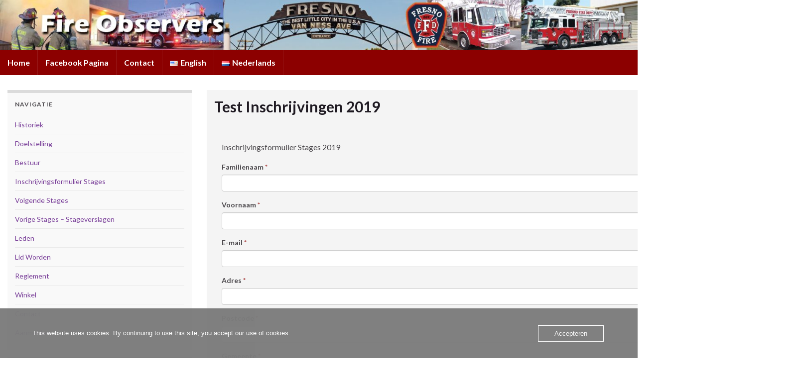

--- FILE ---
content_type: text/html; charset=UTF-8
request_url: https://www.fireobservers.org/test-inschrijvingen-2019/
body_size: 14162
content:
<!DOCTYPE html><!--[if IE 7]>
<html class="ie ie7" lang="nl-NL" prefix="og: http://ogp.me/ns#">
<![endif]-->
<!--[if IE 8]>
<html class="ie ie8" lang="nl-NL" prefix="og: http://ogp.me/ns#">
<![endif]-->
<!--[if !(IE 7) & !(IE 8)]><!-->
<html lang="nl-NL" prefix="og: http://ogp.me/ns#">
<!--<![endif]-->
    <head>
        <meta charset="UTF-8">
        <meta http-equiv="X-UA-Compatible" content="IE=edge">
        <meta name="viewport" content="width=device-width, initial-scale=1">
        <title>Test Inschrijvingen 2019 &#8211; Fire Observers</title>
<meta name='robots' content='max-image-preview:large' />
	<style>img:is([sizes="auto" i], [sizes^="auto," i]) { contain-intrinsic-size: 3000px 1500px }</style>
	<link rel='dns-prefetch' href='//www.google.com' />
<link rel="alternate" type="application/rss+xml" title="Fire Observers &raquo; feed" href="https://www.fireobservers.org/feed/" />
<link rel="alternate" type="application/rss+xml" title="Fire Observers &raquo; reacties feed" href="https://www.fireobservers.org/comments/feed/" />
<script type="text/javascript">
/* <![CDATA[ */
window._wpemojiSettings = {"baseUrl":"https:\/\/s.w.org\/images\/core\/emoji\/16.0.1\/72x72\/","ext":".png","svgUrl":"https:\/\/s.w.org\/images\/core\/emoji\/16.0.1\/svg\/","svgExt":".svg","source":{"concatemoji":"https:\/\/www.fireobservers.org\/wp-includes\/js\/wp-emoji-release.min.js?ver=de1b041b5fcdb9871a3ed5ff74552a4f"}};
/*! This file is auto-generated */
!function(s,n){var o,i,e;function c(e){try{var t={supportTests:e,timestamp:(new Date).valueOf()};sessionStorage.setItem(o,JSON.stringify(t))}catch(e){}}function p(e,t,n){e.clearRect(0,0,e.canvas.width,e.canvas.height),e.fillText(t,0,0);var t=new Uint32Array(e.getImageData(0,0,e.canvas.width,e.canvas.height).data),a=(e.clearRect(0,0,e.canvas.width,e.canvas.height),e.fillText(n,0,0),new Uint32Array(e.getImageData(0,0,e.canvas.width,e.canvas.height).data));return t.every(function(e,t){return e===a[t]})}function u(e,t){e.clearRect(0,0,e.canvas.width,e.canvas.height),e.fillText(t,0,0);for(var n=e.getImageData(16,16,1,1),a=0;a<n.data.length;a++)if(0!==n.data[a])return!1;return!0}function f(e,t,n,a){switch(t){case"flag":return n(e,"\ud83c\udff3\ufe0f\u200d\u26a7\ufe0f","\ud83c\udff3\ufe0f\u200b\u26a7\ufe0f")?!1:!n(e,"\ud83c\udde8\ud83c\uddf6","\ud83c\udde8\u200b\ud83c\uddf6")&&!n(e,"\ud83c\udff4\udb40\udc67\udb40\udc62\udb40\udc65\udb40\udc6e\udb40\udc67\udb40\udc7f","\ud83c\udff4\u200b\udb40\udc67\u200b\udb40\udc62\u200b\udb40\udc65\u200b\udb40\udc6e\u200b\udb40\udc67\u200b\udb40\udc7f");case"emoji":return!a(e,"\ud83e\udedf")}return!1}function g(e,t,n,a){var r="undefined"!=typeof WorkerGlobalScope&&self instanceof WorkerGlobalScope?new OffscreenCanvas(300,150):s.createElement("canvas"),o=r.getContext("2d",{willReadFrequently:!0}),i=(o.textBaseline="top",o.font="600 32px Arial",{});return e.forEach(function(e){i[e]=t(o,e,n,a)}),i}function t(e){var t=s.createElement("script");t.src=e,t.defer=!0,s.head.appendChild(t)}"undefined"!=typeof Promise&&(o="wpEmojiSettingsSupports",i=["flag","emoji"],n.supports={everything:!0,everythingExceptFlag:!0},e=new Promise(function(e){s.addEventListener("DOMContentLoaded",e,{once:!0})}),new Promise(function(t){var n=function(){try{var e=JSON.parse(sessionStorage.getItem(o));if("object"==typeof e&&"number"==typeof e.timestamp&&(new Date).valueOf()<e.timestamp+604800&&"object"==typeof e.supportTests)return e.supportTests}catch(e){}return null}();if(!n){if("undefined"!=typeof Worker&&"undefined"!=typeof OffscreenCanvas&&"undefined"!=typeof URL&&URL.createObjectURL&&"undefined"!=typeof Blob)try{var e="postMessage("+g.toString()+"("+[JSON.stringify(i),f.toString(),p.toString(),u.toString()].join(",")+"));",a=new Blob([e],{type:"text/javascript"}),r=new Worker(URL.createObjectURL(a),{name:"wpTestEmojiSupports"});return void(r.onmessage=function(e){c(n=e.data),r.terminate(),t(n)})}catch(e){}c(n=g(i,f,p,u))}t(n)}).then(function(e){for(var t in e)n.supports[t]=e[t],n.supports.everything=n.supports.everything&&n.supports[t],"flag"!==t&&(n.supports.everythingExceptFlag=n.supports.everythingExceptFlag&&n.supports[t]);n.supports.everythingExceptFlag=n.supports.everythingExceptFlag&&!n.supports.flag,n.DOMReady=!1,n.readyCallback=function(){n.DOMReady=!0}}).then(function(){return e}).then(function(){var e;n.supports.everything||(n.readyCallback(),(e=n.source||{}).concatemoji?t(e.concatemoji):e.wpemoji&&e.twemoji&&(t(e.twemoji),t(e.wpemoji)))}))}((window,document),window._wpemojiSettings);
/* ]]> */
</script>
<style id='wp-emoji-styles-inline-css' type='text/css'>

	img.wp-smiley, img.emoji {
		display: inline !important;
		border: none !important;
		box-shadow: none !important;
		height: 1em !important;
		width: 1em !important;
		margin: 0 0.07em !important;
		vertical-align: -0.1em !important;
		background: none !important;
		padding: 0 !important;
	}
</style>
<link rel='stylesheet' id='wp-block-library-css' href='https://www.fireobservers.org/wp-includes/css/dist/block-library/style.min.css?ver=de1b041b5fcdb9871a3ed5ff74552a4f' type='text/css' media='all' />
<style id='classic-theme-styles-inline-css' type='text/css'>
/*! This file is auto-generated */
.wp-block-button__link{color:#fff;background-color:#32373c;border-radius:9999px;box-shadow:none;text-decoration:none;padding:calc(.667em + 2px) calc(1.333em + 2px);font-size:1.125em}.wp-block-file__button{background:#32373c;color:#fff;text-decoration:none}
</style>
<style id='global-styles-inline-css' type='text/css'>
:root{--wp--preset--aspect-ratio--square: 1;--wp--preset--aspect-ratio--4-3: 4/3;--wp--preset--aspect-ratio--3-4: 3/4;--wp--preset--aspect-ratio--3-2: 3/2;--wp--preset--aspect-ratio--2-3: 2/3;--wp--preset--aspect-ratio--16-9: 16/9;--wp--preset--aspect-ratio--9-16: 9/16;--wp--preset--color--black: #000000;--wp--preset--color--cyan-bluish-gray: #abb8c3;--wp--preset--color--white: #ffffff;--wp--preset--color--pale-pink: #f78da7;--wp--preset--color--vivid-red: #cf2e2e;--wp--preset--color--luminous-vivid-orange: #ff6900;--wp--preset--color--luminous-vivid-amber: #fcb900;--wp--preset--color--light-green-cyan: #7bdcb5;--wp--preset--color--vivid-green-cyan: #00d084;--wp--preset--color--pale-cyan-blue: #8ed1fc;--wp--preset--color--vivid-cyan-blue: #0693e3;--wp--preset--color--vivid-purple: #9b51e0;--wp--preset--gradient--vivid-cyan-blue-to-vivid-purple: linear-gradient(135deg,rgba(6,147,227,1) 0%,rgb(155,81,224) 100%);--wp--preset--gradient--light-green-cyan-to-vivid-green-cyan: linear-gradient(135deg,rgb(122,220,180) 0%,rgb(0,208,130) 100%);--wp--preset--gradient--luminous-vivid-amber-to-luminous-vivid-orange: linear-gradient(135deg,rgba(252,185,0,1) 0%,rgba(255,105,0,1) 100%);--wp--preset--gradient--luminous-vivid-orange-to-vivid-red: linear-gradient(135deg,rgba(255,105,0,1) 0%,rgb(207,46,46) 100%);--wp--preset--gradient--very-light-gray-to-cyan-bluish-gray: linear-gradient(135deg,rgb(238,238,238) 0%,rgb(169,184,195) 100%);--wp--preset--gradient--cool-to-warm-spectrum: linear-gradient(135deg,rgb(74,234,220) 0%,rgb(151,120,209) 20%,rgb(207,42,186) 40%,rgb(238,44,130) 60%,rgb(251,105,98) 80%,rgb(254,248,76) 100%);--wp--preset--gradient--blush-light-purple: linear-gradient(135deg,rgb(255,206,236) 0%,rgb(152,150,240) 100%);--wp--preset--gradient--blush-bordeaux: linear-gradient(135deg,rgb(254,205,165) 0%,rgb(254,45,45) 50%,rgb(107,0,62) 100%);--wp--preset--gradient--luminous-dusk: linear-gradient(135deg,rgb(255,203,112) 0%,rgb(199,81,192) 50%,rgb(65,88,208) 100%);--wp--preset--gradient--pale-ocean: linear-gradient(135deg,rgb(255,245,203) 0%,rgb(182,227,212) 50%,rgb(51,167,181) 100%);--wp--preset--gradient--electric-grass: linear-gradient(135deg,rgb(202,248,128) 0%,rgb(113,206,126) 100%);--wp--preset--gradient--midnight: linear-gradient(135deg,rgb(2,3,129) 0%,rgb(40,116,252) 100%);--wp--preset--font-size--small: 14px;--wp--preset--font-size--medium: 20px;--wp--preset--font-size--large: 20px;--wp--preset--font-size--x-large: 42px;--wp--preset--font-size--tiny: 10px;--wp--preset--font-size--regular: 16px;--wp--preset--font-size--larger: 26px;--wp--preset--spacing--20: 0.44rem;--wp--preset--spacing--30: 0.67rem;--wp--preset--spacing--40: 1rem;--wp--preset--spacing--50: 1.5rem;--wp--preset--spacing--60: 2.25rem;--wp--preset--spacing--70: 3.38rem;--wp--preset--spacing--80: 5.06rem;--wp--preset--shadow--natural: 6px 6px 9px rgba(0, 0, 0, 0.2);--wp--preset--shadow--deep: 12px 12px 50px rgba(0, 0, 0, 0.4);--wp--preset--shadow--sharp: 6px 6px 0px rgba(0, 0, 0, 0.2);--wp--preset--shadow--outlined: 6px 6px 0px -3px rgba(255, 255, 255, 1), 6px 6px rgba(0, 0, 0, 1);--wp--preset--shadow--crisp: 6px 6px 0px rgba(0, 0, 0, 1);}:where(.is-layout-flex){gap: 0.5em;}:where(.is-layout-grid){gap: 0.5em;}body .is-layout-flex{display: flex;}.is-layout-flex{flex-wrap: wrap;align-items: center;}.is-layout-flex > :is(*, div){margin: 0;}body .is-layout-grid{display: grid;}.is-layout-grid > :is(*, div){margin: 0;}:where(.wp-block-columns.is-layout-flex){gap: 2em;}:where(.wp-block-columns.is-layout-grid){gap: 2em;}:where(.wp-block-post-template.is-layout-flex){gap: 1.25em;}:where(.wp-block-post-template.is-layout-grid){gap: 1.25em;}.has-black-color{color: var(--wp--preset--color--black) !important;}.has-cyan-bluish-gray-color{color: var(--wp--preset--color--cyan-bluish-gray) !important;}.has-white-color{color: var(--wp--preset--color--white) !important;}.has-pale-pink-color{color: var(--wp--preset--color--pale-pink) !important;}.has-vivid-red-color{color: var(--wp--preset--color--vivid-red) !important;}.has-luminous-vivid-orange-color{color: var(--wp--preset--color--luminous-vivid-orange) !important;}.has-luminous-vivid-amber-color{color: var(--wp--preset--color--luminous-vivid-amber) !important;}.has-light-green-cyan-color{color: var(--wp--preset--color--light-green-cyan) !important;}.has-vivid-green-cyan-color{color: var(--wp--preset--color--vivid-green-cyan) !important;}.has-pale-cyan-blue-color{color: var(--wp--preset--color--pale-cyan-blue) !important;}.has-vivid-cyan-blue-color{color: var(--wp--preset--color--vivid-cyan-blue) !important;}.has-vivid-purple-color{color: var(--wp--preset--color--vivid-purple) !important;}.has-black-background-color{background-color: var(--wp--preset--color--black) !important;}.has-cyan-bluish-gray-background-color{background-color: var(--wp--preset--color--cyan-bluish-gray) !important;}.has-white-background-color{background-color: var(--wp--preset--color--white) !important;}.has-pale-pink-background-color{background-color: var(--wp--preset--color--pale-pink) !important;}.has-vivid-red-background-color{background-color: var(--wp--preset--color--vivid-red) !important;}.has-luminous-vivid-orange-background-color{background-color: var(--wp--preset--color--luminous-vivid-orange) !important;}.has-luminous-vivid-amber-background-color{background-color: var(--wp--preset--color--luminous-vivid-amber) !important;}.has-light-green-cyan-background-color{background-color: var(--wp--preset--color--light-green-cyan) !important;}.has-vivid-green-cyan-background-color{background-color: var(--wp--preset--color--vivid-green-cyan) !important;}.has-pale-cyan-blue-background-color{background-color: var(--wp--preset--color--pale-cyan-blue) !important;}.has-vivid-cyan-blue-background-color{background-color: var(--wp--preset--color--vivid-cyan-blue) !important;}.has-vivid-purple-background-color{background-color: var(--wp--preset--color--vivid-purple) !important;}.has-black-border-color{border-color: var(--wp--preset--color--black) !important;}.has-cyan-bluish-gray-border-color{border-color: var(--wp--preset--color--cyan-bluish-gray) !important;}.has-white-border-color{border-color: var(--wp--preset--color--white) !important;}.has-pale-pink-border-color{border-color: var(--wp--preset--color--pale-pink) !important;}.has-vivid-red-border-color{border-color: var(--wp--preset--color--vivid-red) !important;}.has-luminous-vivid-orange-border-color{border-color: var(--wp--preset--color--luminous-vivid-orange) !important;}.has-luminous-vivid-amber-border-color{border-color: var(--wp--preset--color--luminous-vivid-amber) !important;}.has-light-green-cyan-border-color{border-color: var(--wp--preset--color--light-green-cyan) !important;}.has-vivid-green-cyan-border-color{border-color: var(--wp--preset--color--vivid-green-cyan) !important;}.has-pale-cyan-blue-border-color{border-color: var(--wp--preset--color--pale-cyan-blue) !important;}.has-vivid-cyan-blue-border-color{border-color: var(--wp--preset--color--vivid-cyan-blue) !important;}.has-vivid-purple-border-color{border-color: var(--wp--preset--color--vivid-purple) !important;}.has-vivid-cyan-blue-to-vivid-purple-gradient-background{background: var(--wp--preset--gradient--vivid-cyan-blue-to-vivid-purple) !important;}.has-light-green-cyan-to-vivid-green-cyan-gradient-background{background: var(--wp--preset--gradient--light-green-cyan-to-vivid-green-cyan) !important;}.has-luminous-vivid-amber-to-luminous-vivid-orange-gradient-background{background: var(--wp--preset--gradient--luminous-vivid-amber-to-luminous-vivid-orange) !important;}.has-luminous-vivid-orange-to-vivid-red-gradient-background{background: var(--wp--preset--gradient--luminous-vivid-orange-to-vivid-red) !important;}.has-very-light-gray-to-cyan-bluish-gray-gradient-background{background: var(--wp--preset--gradient--very-light-gray-to-cyan-bluish-gray) !important;}.has-cool-to-warm-spectrum-gradient-background{background: var(--wp--preset--gradient--cool-to-warm-spectrum) !important;}.has-blush-light-purple-gradient-background{background: var(--wp--preset--gradient--blush-light-purple) !important;}.has-blush-bordeaux-gradient-background{background: var(--wp--preset--gradient--blush-bordeaux) !important;}.has-luminous-dusk-gradient-background{background: var(--wp--preset--gradient--luminous-dusk) !important;}.has-pale-ocean-gradient-background{background: var(--wp--preset--gradient--pale-ocean) !important;}.has-electric-grass-gradient-background{background: var(--wp--preset--gradient--electric-grass) !important;}.has-midnight-gradient-background{background: var(--wp--preset--gradient--midnight) !important;}.has-small-font-size{font-size: var(--wp--preset--font-size--small) !important;}.has-medium-font-size{font-size: var(--wp--preset--font-size--medium) !important;}.has-large-font-size{font-size: var(--wp--preset--font-size--large) !important;}.has-x-large-font-size{font-size: var(--wp--preset--font-size--x-large) !important;}
:where(.wp-block-post-template.is-layout-flex){gap: 1.25em;}:where(.wp-block-post-template.is-layout-grid){gap: 1.25em;}
:where(.wp-block-columns.is-layout-flex){gap: 2em;}:where(.wp-block-columns.is-layout-grid){gap: 2em;}
:root :where(.wp-block-pullquote){font-size: 1.5em;line-height: 1.6;}
</style>
<link rel='stylesheet' id='oc_cb_css_fr-css' href='https://www.fireobservers.org/wp-content/plugins/onecom-themes-plugins/assets/min-css/cookie-banner-frontend.min.css?ver=5.0.4' type='text/css' media='all' />
<link rel='stylesheet' id='vfb-pro-css' href='https://www.fireobservers.org/wp-content/plugins/vfb-pro/public/assets/css/vfb-style.min.css?ver=2019.05.10' type='text/css' media='all' />
<link rel='stylesheet' id='bootstrap-css' href='https://www.fireobservers.org/wp-content/themes/graphene/bootstrap/css/bootstrap.min.css?ver=de1b041b5fcdb9871a3ed5ff74552a4f' type='text/css' media='all' />
<link rel='stylesheet' id='font-awesome-css' href='https://www.fireobservers.org/wp-content/themes/graphene/fonts/font-awesome/css/font-awesome.min.css?ver=de1b041b5fcdb9871a3ed5ff74552a4f' type='text/css' media='all' />
<link rel='stylesheet' id='graphene-css' href='https://www.fireobservers.org/wp-content/themes/graphene/style.css?ver=2.9.4' type='text/css' media='screen' />
<link rel='stylesheet' id='graphene-responsive-css' href='https://www.fireobservers.org/wp-content/themes/graphene/responsive.css?ver=2.9.4' type='text/css' media='all' />
<link rel='stylesheet' id='graphene-print-css' href='https://www.fireobservers.org/wp-content/themes/graphene/style-print.css?ver=2.9.4' type='text/css' media='print' />
<link rel='stylesheet' id='graphene-blocks-css' href='https://www.fireobservers.org/wp-content/themes/graphene/blocks.css?ver=2.9.4' type='text/css' media='all' />
<link rel='stylesheet' id='__EPYT__style-css' href='https://www.fireobservers.org/wp-content/plugins/youtube-embed-plus/styles/ytprefs.min.css?ver=14.2.3' type='text/css' media='all' />
<style id='__EPYT__style-inline-css' type='text/css'>

                .epyt-gallery-thumb {
                        width: 33.333%;
                }
                
</style>
<script type="text/javascript" src="https://www.fireobservers.org/wp-includes/js/jquery/jquery.min.js?ver=3.7.1" id="jquery-core-js"></script>
<script type="text/javascript" src="https://www.fireobservers.org/wp-includes/js/jquery/jquery-migrate.min.js?ver=3.4.1" id="jquery-migrate-js"></script>
<script defer type="text/javascript" src="https://www.fireobservers.org/wp-content/themes/graphene/bootstrap/js/bootstrap.min.js?ver=2.9.4" id="bootstrap-js"></script>
<script defer type="text/javascript" src="https://www.fireobservers.org/wp-content/themes/graphene/js/bootstrap-hover-dropdown/bootstrap-hover-dropdown.min.js?ver=2.9.4" id="bootstrap-hover-dropdown-js"></script>
<script defer type="text/javascript" src="https://www.fireobservers.org/wp-content/themes/graphene/js/bootstrap-submenu/bootstrap-submenu.min.js?ver=2.9.4" id="bootstrap-submenu-js"></script>
<script defer type="text/javascript" src="https://www.fireobservers.org/wp-content/themes/graphene/js/jquery.infinitescroll.min.js?ver=2.9.4" id="infinite-scroll-js"></script>
<script type="text/javascript" id="graphene-js-extra">
/* <![CDATA[ */
var grapheneJS = {"siteurl":"https:\/\/www.fireobservers.org","ajaxurl":"https:\/\/www.fireobservers.org\/wp-admin\/admin-ajax.php","templateUrl":"https:\/\/www.fireobservers.org\/wp-content\/themes\/graphene","isSingular":"1","enableStickyMenu":"","shouldShowComments":"","commentsOrder":"newest","sliderDisable":"","sliderInterval":"7500","infScrollBtnLbl":"Meer laden","infScrollOn":"1","infScrollCommentsOn":"","totalPosts":"1","postsPerPage":"3","isPageNavi":"","infScrollMsgText":"Bezig met ophalen window.grapheneInfScrollItemsPerPage van window.grapheneInfScrollItemsLeft resterende onderdelen ...","infScrollMsgTextPlural":"Bezig met ophalen window.grapheneInfScrollItemsPerPage van window.grapheneInfScrollItemsLeft resterende onderdelen ...","infScrollFinishedText":"Alles geladen!","commentsPerPage":"50","totalComments":"0","infScrollCommentsMsg":"Ophalen window.grapheneInfScrollCommentsPerPage van window.grapheneInfScrollCommentsLeft resterende reacties...","infScrollCommentsMsgPlural":"Ophalen window.grapheneInfScrollCommentsPerPage van window.grapheneInfScrollCommentsLeft resterende reacties...","infScrollCommentsFinishedMsg":"Alle reacties geladen!","disableLiveSearch":"1","txtNoResult":"Geen resultaten gevonden.","isMasonry":""};
/* ]]> */
</script>
<script defer type="text/javascript" src="https://www.fireobservers.org/wp-content/themes/graphene/js/graphene.js?ver=2.9.4" id="graphene-js"></script>
<script type="text/javascript" id="ai-js-js-extra">
/* <![CDATA[ */
var MyAjax = {"ajaxurl":"https:\/\/www.fireobservers.org\/wp-admin\/admin-ajax.php","security":"6da6bf53d4"};
/* ]]> */
</script>
<script type="text/javascript" src="https://www.fireobservers.org/wp-content/plugins/advanced-iframe/js/ai.min.js?ver=538847" id="ai-js-js"></script>
<script type="text/javascript" id="__ytprefs__-js-extra">
/* <![CDATA[ */
var _EPYT_ = {"ajaxurl":"https:\/\/www.fireobservers.org\/wp-admin\/admin-ajax.php","security":"0234eade71","gallery_scrolloffset":"20","eppathtoscripts":"https:\/\/www.fireobservers.org\/wp-content\/plugins\/youtube-embed-plus\/scripts\/","eppath":"https:\/\/www.fireobservers.org\/wp-content\/plugins\/youtube-embed-plus\/","epresponsiveselector":"[\"iframe.__youtube_prefs_widget__\"]","epdovol":"1","version":"14.2.3","evselector":"iframe.__youtube_prefs__[src], iframe[src*=\"youtube.com\/embed\/\"], iframe[src*=\"youtube-nocookie.com\/embed\/\"]","ajax_compat":"","maxres_facade":"eager","ytapi_load":"light","pause_others":"","stopMobileBuffer":"1","facade_mode":"","not_live_on_channel":""};
/* ]]> */
</script>
<script type="text/javascript" src="https://www.fireobservers.org/wp-content/plugins/youtube-embed-plus/scripts/ytprefs.min.js?ver=14.2.3" id="__ytprefs__-js"></script>
<link rel="https://api.w.org/" href="https://www.fireobservers.org/wp-json/" /><link rel="alternate" title="JSON" type="application/json" href="https://www.fireobservers.org/wp-json/wp/v2/pages/2603" /><link rel="EditURI" type="application/rsd+xml" title="RSD" href="https://www.fireobservers.org/xmlrpc.php?rsd" />
<link rel="canonical" href="https://www.fireobservers.org/test-inschrijvingen-2019/" />
<link rel="alternate" title="oEmbed (JSON)" type="application/json+oembed" href="https://www.fireobservers.org/wp-json/oembed/1.0/embed?url=https%3A%2F%2Fwww.fireobservers.org%2Ftest-inschrijvingen-2019%2F&#038;lang=nl" />
<link rel="alternate" title="oEmbed (XML)" type="text/xml+oembed" href="https://www.fireobservers.org/wp-json/oembed/1.0/embed?url=https%3A%2F%2Fwww.fireobservers.org%2Ftest-inschrijvingen-2019%2F&#038;format=xml&#038;lang=nl" />
<style>[class*=" icon-oc-"],[class^=icon-oc-]{speak:none;font-style:normal;font-weight:400;font-variant:normal;text-transform:none;line-height:1;-webkit-font-smoothing:antialiased;-moz-osx-font-smoothing:grayscale}.icon-oc-one-com-white-32px-fill:before{content:"901"}.icon-oc-one-com:before{content:"900"}#one-com-icon,.toplevel_page_onecom-wp .wp-menu-image{speak:none;display:flex;align-items:center;justify-content:center;text-transform:none;line-height:1;-webkit-font-smoothing:antialiased;-moz-osx-font-smoothing:grayscale}.onecom-wp-admin-bar-item>a,.toplevel_page_onecom-wp>.wp-menu-name{font-size:16px;font-weight:400;line-height:1}.toplevel_page_onecom-wp>.wp-menu-name img{width:69px;height:9px;}.wp-submenu-wrap.wp-submenu>.wp-submenu-head>img{width:88px;height:auto}.onecom-wp-admin-bar-item>a img{height:7px!important}.onecom-wp-admin-bar-item>a img,.toplevel_page_onecom-wp>.wp-menu-name img{opacity:.8}.onecom-wp-admin-bar-item.hover>a img,.toplevel_page_onecom-wp.wp-has-current-submenu>.wp-menu-name img,li.opensub>a.toplevel_page_onecom-wp>.wp-menu-name img{opacity:1}#one-com-icon:before,.onecom-wp-admin-bar-item>a:before,.toplevel_page_onecom-wp>.wp-menu-image:before{content:'';position:static!important;background-color:rgba(240,245,250,.4);border-radius:102px;width:18px;height:18px;padding:0!important}.onecom-wp-admin-bar-item>a:before{width:14px;height:14px}.onecom-wp-admin-bar-item.hover>a:before,.toplevel_page_onecom-wp.opensub>a>.wp-menu-image:before,.toplevel_page_onecom-wp.wp-has-current-submenu>.wp-menu-image:before{background-color:#76b82a}.onecom-wp-admin-bar-item>a{display:inline-flex!important;align-items:center;justify-content:center}#one-com-logo-wrapper{font-size:4em}#one-com-icon{vertical-align:middle}.imagify-welcome{display:none !important;}</style>		<script>
		   WebFontConfig = {
		      google: { 
		      	families: ["Lato:400,400i,700,700i&display=swap"]		      }
		   };

		   (function(d) {
		      var wf = d.createElement('script'), s = d.scripts[0];
		      wf.src = 'https://ajax.googleapis.com/ajax/libs/webfont/1.6.26/webfont.js';
		      wf.async = true;
		      s.parentNode.insertBefore(wf, s);
		   })(document);
		</script>
	<style type="text/css">
.navbar {background: #8c0000} @media only screen and (max-width: 768px){ #mega-menu-wrap-Header-Menu .mega-menu-toggle + #mega-menu-Header-Menu {background: #8c0000} }.navbar #header-menu-wrap .nav li:focus, .navbar #header-menu-wrap .nav li:hover, .navbar #header-menu-wrap .nav li.current-menu-item, .navbar #header-menu-wrap .nav li.current-menu-ancestor, .navbar #header-menu-wrap .dropdown-menu li, .navbar #header-menu-wrap .dropdown-menu > li > a:focus, .navbar #header-menu-wrap .dropdown-menu > li > a:hover, .navbar #header-menu-wrap .dropdown-menu > .active > a, .navbar #header-menu-wrap .dropdown-menu > .active > a:focus, .navbar #header-menu-wrap .dropdown-menu > .active > a:hover, .navbar #header-menu-wrap .navbar-nav>.open>a, .navbar #header-menu-wrap .navbar-nav>.open>a:focus, .navbar #header-menu-wrap .navbar-nav>.open>a:hover, .navbar .navbar-nav>.active>a, .navbar .navbar-nav>.active>a:focus, .navbar .navbar-nav>.active>a:hover, #header-menu-wrap #mega-menu-wrap-Header-Menu #mega-menu-Header-Menu li.mega-current-menu-item, #header-menu-wrap #mega-menu-wrap-Header-Menu #mega-menu-Header-Menu > li.mega-menu-item > a.mega-menu-link:hover, #header-menu-wrap #mega-menu-wrap-Header-Menu #mega-menu-Header-Menu > li.mega-toggle-on > a.mega-menu-link, #header-menu-wrap #mega-menu-wrap-Header-Menu #mega-menu-Header-Menu > li.mega-current-menu-item > a.mega-menu-link {background: #dd0000}.post, .singular .post, .singular .posts-list .post, .homepage_pane, .entry-author {background-color: #f4f4f4}.sticky {border-color: #5599ed}body{background-image:none}.header_title, .header_title a, .header_title a:visited, .header_title a:hover, .header_desc {color:#blank}.carousel, .carousel .item{height:400px}@media (max-width: 991px) {.carousel, .carousel .item{height:250px}}#header{max-height:150px}@media (min-width: 1200px) {.container {width:1600px}}
</style>
		<script type="application/ld+json">{"@context":"http:\/\/schema.org","@type":"WebPage","mainEntityOfPage":"https:\/\/www.fireobservers.org\/test-inschrijvingen-2019\/","publisher":{"@type":"Organization","name":"Fire Observers"},"headline":"Test Inschrijvingen 2019","datePublished":"2018-07-09T10:53:28+00:00","dateModified":"2018-07-09T10:53:28+00:00","description":"","author":{"@type":"Person","name":"admin"}}</script>
	<meta property="og:type" content="article" />
<meta property="og:title" content="Test Inschrijvingen 2019" />
<meta property="og:url" content="https://www.fireobservers.org/test-inschrijvingen-2019/" />
<meta property="og:site_name" content="Fire Observers" />
<meta property="og:description" content="" />
<meta property="og:updated_time" content="2018-07-09T10:53:28+00:00" />
<meta property="article:modified_time" content="2018-07-09T10:53:28+00:00" />
<meta property="article:published_time" content="2018-07-09T10:53:28+00:00" />
<script src='https://www.google.com/recaptcha/api.js'></script>		<style type="text/css" id="wp-custom-css">
			/*
Je kunt hier je eigen CSS toevoegen.

Klik op het help icoon om meer te leren.
*/

#developer {
   display: none;
}		</style>
		    </head>
    <body data-rsssl=1 class="wp-singular page-template-default page page-id-2603 wp-embed-responsive wp-theme-graphene layout-full-width-boxed two_col_right two-columns singular unequal-content-bgs">
        
        <div class="container-fluid">
            
            

            <div id="header" class="row">

                <img width="1903" height="150" src="https://www-static.fireobservers.org/wp-content/uploads/2022/08/FO-Header-Fresno.jpg" class="attachment-1903x150 size-1903x150" alt="FO-Header-Fresno" title="FO-Header-Fresno" decoding="async" fetchpriority="high" srcset="https://www-static.fireobservers.org/wp-content/uploads/2022/08/FO-Header-Fresno.jpg 1903w, https://www-static.fireobservers.org/wp-content/uploads/2022/08/FO-Header-Fresno-300x24.jpg 300w, https://www-static.fireobservers.org/wp-content/uploads/2022/08/FO-Header-Fresno-1024x81.jpg 1024w, https://www-static.fireobservers.org/wp-content/uploads/2022/08/FO-Header-Fresno-768x61.jpg 768w, https://www-static.fireobservers.org/wp-content/uploads/2022/08/FO-Header-Fresno-1536x121.jpg 1536w, https://www-static.fireobservers.org/wp-content/uploads/2022/08/FO-Header-Fresno-1170x92.jpg 1170w" sizes="(max-width: 1903px) 100vw, 1903px" />                
                <div class="container container-full-width-boxed">                                    </div>            </div>


                        <nav class="navbar row navbar-inverse">

                <div class="navbar-header align-left">
                		                    <button type="button" class="navbar-toggle collapsed" data-toggle="collapse" data-target="#header-menu-wrap, #secondary-menu-wrap">
	                        <span class="sr-only">Toggle navigatie</span>
	                        <span class="icon-bar"></span>
	                        <span class="icon-bar"></span>
	                        <span class="icon-bar"></span>
	                    </button>
                	                    
                    
                    <div class="container container-full-width-boxed">                        <p class="header_title mobile-only">
                            <a href="https://www.fireobservers.org" title="Ga terug naar de voorpagina">                                Fire Observers                            </a>                        </p>
                    
                                            </div>
                                    </div>

                <div class="container container-full-width-boxed">                    <div class="collapse navbar-collapse" id="header-menu-wrap">

            			<ul id="header-menu" class="nav navbar-nav flip"><li id="menu-item-118" class="menu-item menu-item-type-custom menu-item-object-custom menu-item-118"><a href="/">Home</a></li>
<li id="menu-item-70" class="menu-item menu-item-type-custom menu-item-object-custom menu-item-70"><a href="https://www.facebook.com/fireobserversbelgium">Facebook Pagina</a></li>
<li id="menu-item-236" class="menu-item menu-item-type-post_type menu-item-object-page menu-item-236"><a href="https://www.fireobservers.org/contact/">Contact</a></li>
<li id="menu-item-3407-en" class="lang-item lang-item-54 lang-item-en no-translation lang-item-first menu-item menu-item-type-custom menu-item-object-custom menu-item-3407-en"><a href="https://www.fireobservers.org/en/" hreflang="en-US" lang="en-US"><img src="[data-uri]" alt="" width="16" height="11" style="width: 16px; height: 11px;" /><span style="margin-left:0.3em;">English</span></a></li>
<li id="menu-item-3407-nl" class="lang-item lang-item-56 lang-item-nl current-lang menu-item menu-item-type-custom menu-item-object-custom menu-item-3407-nl"><a href="https://www.fireobservers.org/test-inschrijvingen-2019/" hreflang="nl-NL" lang="nl-NL"><img src="[data-uri]" alt="" width="16" height="11" style="width: 16px; height: 11px;" /><span style="margin-left:0.3em;">Nederlands</span></a></li>
</ul>                        
            			                            <div id="top_search" class="navbar-form navbar-right">
                                <form class="searchform" method="get" action="https://www.fireobservers.org/">
	<div class="input-group">
		<div class="form-group live-search-input">
			<label for="s" class="screen-reader-text">Search for:</label>
		    <input type="text" id="s" name="s" class="form-control" placeholder="Zoeken">
		    		</div>
	    <span class="input-group-btn">
	    	<button class="btn btn-default" type="submit"><i class="fa fa-search"></i></button>
	    </span>
    </div>
    </form>                                                            </div>
                                                
                                            </div>
                </div>
                                    
                            </nav>

            
            <div id="content" class="clearfix hfeed row">
                <div class="container container-full-width-boxed">
                    
                                        
                    <div id="content-main" class="clearfix content-main col-md-9 col-md-push-3">
                    
	

<div id="post-2603" class="clearfix post post-2603 page type-page status-publish hentry nodate item-wrap">
		
	<div class="entry clearfix">                
		
		        <h1 class="post-title entry-title">
			Test Inschrijvingen 2019			        </h1>
		
			    <ul class="post-meta entry-meta clearfix">
	    		        <li class="print">
	        	        <a href="javascript:print();" title="pagina afdrukken">
            <i class="fa fa-print"></i>
        </a>
    	        </li>
	        	    </ul>
    
				
				<div class="entry-content clearfix">
							
			                        
                        <form method="post" enctype="multipart/form-data" id="vfbp-form-10" class="vfbp-form"><div style="display:none;"><label for="vfbp-EMAIL-AN8fuQyoDLXem">If you are human, leave this field blank.</label><input size="25" autocomplete="off" type="text" name="vfbp-EMAIL-AN8fuQyoDLXem" value="" id=""></div><input type="hidden" name="_vfb-timestamp-10" value="1769825360" id=""><input type="hidden" name="_vfb-form-id" value="10" id=""><div class="vfb-form-group vfb-col-12"><div><div class="">Inschrijvingsformulier Stages 2019</div></div></div><div class="vfb-col-12 vfb-fieldType-heading" id="vfbField226"></div><div class="vfb-clearfix"></div><div class="vfb-col-12 vfb-fieldType-section" id="vfbField227"></div><div class="vfb-clearfix"></div><div class="vfb-col-12 vfb-fieldType-text" id="vfbField228"><div class="vfb-form-group"><label for="vfb-field-228" class="vfb-control-label">Familienaam <span class="vfb-required-asterisk">*</span></label><div><input id="vfb-field-228" class="vfb-form-control" placeholder="" required="required" type="text" name="vfb-field-228" value=""></div></div></div><div class="vfb-clearfix"></div><div class="vfb-col-12 vfb-fieldType-text" id="vfbField229"><div class="vfb-form-group"><label for="vfb-field-229" class="vfb-control-label">Voornaam <span class="vfb-required-asterisk">*</span></label><div><input id="vfb-field-229" class="vfb-form-control" placeholder="" required="required" type="text" name="vfb-field-229" value=""></div></div></div><div class="vfb-clearfix"></div><div class="vfb-col-12 vfb-fieldType-email" id="vfbField230"><div class="vfb-form-group"><label for="vfb-field-230" class="vfb-control-label">E-mail <span class="vfb-required-asterisk">*</span></label><div><input id="vfb-field-230" class="vfb-form-control" placeholder="" required="required" type="email" name="vfb-field-230" value=""></div></div></div><div class="vfb-clearfix"></div><div class="vfb-col-12 vfb-fieldType-text" id="vfbField231"><div class="vfb-form-group"><label for="vfb-field-231" class="vfb-control-label">Adres <span class="vfb-required-asterisk">*</span></label><div><input id="vfb-field-231" class="vfb-form-control" placeholder="" required="required" type="text" name="vfb-field-231" value=""></div></div></div><div class="vfb-clearfix"></div><div class="vfb-col-12 vfb-fieldType-text" id="vfbField232"><div class="vfb-form-group"><label for="vfb-field-232" class="vfb-control-label">Postcode <span class="vfb-required-asterisk">*</span></label><div><input id="vfb-field-232" class="vfb-form-control" placeholder="" required="required" type="text" name="vfb-field-232" value=""></div></div></div><div class="vfb-clearfix"></div><div class="vfb-col-12 vfb-fieldType-text" id="vfbField233"><div class="vfb-form-group"><label for="vfb-field-233" class="vfb-control-label">Gemeente <span class="vfb-required-asterisk">*</span></label><div><input id="vfb-field-233" class="vfb-form-control" placeholder="" required="required" type="text" name="vfb-field-233" value=""></div></div></div><div class="vfb-clearfix"></div><div class="vfb-col-12 vfb-fieldType-phone" id="vfbField234"><div class="vfb-form-group"><label for="vfb-field-234" class="vfb-control-label">Telefoon/GSM <span class="vfb-required-asterisk">*</span></label><div><input id="vfb-field-234" class="vfb-form-control vfb-intl-phone" placeholder="" required="required" data-default-country="be" data-number-type="MOBILE" type="tel" name="vfb-field-234" value=""></div></div></div><div class="vfb-clearfix"></div><div class="vfb-col-12 vfb-fieldType-date" id="vfbField235"><div class="vfb-form-group"><label for="vfb-field-235" class="vfb-control-label">Geboortedatum <span class="vfb-required-asterisk">*</span></label><div><input id="vfb-field-235" class="vfb-form-control" placeholder="" required="required" data-provide="datepicker" data-date-language="nl-BE" type="text" name="vfb-field-235" value=""></div></div></div><div class="vfb-clearfix"></div><div class="vfb-col-12 vfb-fieldType-section" id="vfbField236"></div><div class="vfb-clearfix"></div><div class="vfb-col-12 vfb-fieldType-select" id="vfbField237"><label for="vfb-field-237" class="vfb-control-label">Ben je bij de brandweer als ... <span class="vfb-required-asterisk">*</span></label><div><div class="vfb-form-group"><select id="vfb-field-237" class="vfb-form-control" placeholder="" required="required" name="vfb-field-237"><option value="Beroeps">Beroeps</option><option value="Vrijwilliger">Vrijwilliger</option><option value="Beroeps en vrijwilliger">Beroeps en vrijwilliger</option><option value="Ambulancier">Ambulancier</option><option value="Geen brandweerman">Geen brandweerman</option></select></div></div></div><div class="vfb-clearfix"></div><div class="vfb-col-12 vfb-fieldType-text" id="vfbField238"><div class="vfb-form-group"><label for="vfb-field-238" class="vfb-control-label">In welke brandweerzone ... <span class="vfb-required-asterisk">*</span></label><div><input id="vfb-field-238" class="vfb-form-control" placeholder="" required="required" type="text" name="vfb-field-238" value=""></div></div></div><div class="vfb-clearfix"></div><div class="vfb-col-12 vfb-fieldType-text" id="vfbField239"><div class="vfb-form-group"><label for="vfb-field-239" class="vfb-control-label">In welke brandweerpost ... <span class="vfb-required-asterisk">*</span></label><div><input id="vfb-field-239" class="vfb-form-control" placeholder="" required="required" type="text" name="vfb-field-239" value=""></div></div></div><div class="vfb-clearfix"></div><div class="vfb-col-12 vfb-fieldType-select" id="vfbField240"><label for="vfb-field-240" class="vfb-control-label">Welke graad <span class="vfb-required-asterisk">*</span></label><div><div class="vfb-form-group"><select id="vfb-field-240" class="vfb-form-control" placeholder="" required="required" name="vfb-field-240"><option value="brandweerman">brandweerman</option><option value="korporaal">korporaal</option><option value="sergeant">sergeant</option><option value="adjudant">adjudant</option><option value="luitenant">luitenant</option><option value="kapitein">kapitein</option><option value="majoor">majoor</option><option value="kolonel">kolonel</option><option value="ambulancier">ambulancier</option><option value="ambulancier-co&ouml;rdinator">ambulancier-coördinator</option></select></div></div></div><div class="vfb-clearfix"></div><div class="vfb-col-12 vfb-fieldType-textarea" id="vfbField241"><div class="vfb-form-group"><label for="vfb-field-241" class="vfb-control-label">Heeft U andere specialiteiten / interesses bij de brandweer  (vb : Duiker/ hazmat/ redteam, ...)</label><div><textarea id="vfb-field-241" class="vfb-form-control" placeholder="" rows="10" name="vfb-field-241" cols="50"></textarea></div></div></div><div class="vfb-clearfix"></div><div class="vfb-col-12 vfb-fieldType-number" id="vfbField242"><div class="vfb-form-group"><label for="vfb-field-242" class="vfb-control-label">Aantal jaren dienst bij de brandweer? <span class="vfb-required-asterisk">*</span></label><div><input id="vfb-field-242" class="vfb-form-control" placeholder="" required="required" type="number" name="vfb-field-242" value=""></div></div></div><div class="vfb-clearfix"></div><div class="vfb-col-12 vfb-fieldType-radio" id="vfbField243"><label for="vfb-field-243" class="vfb-control-label">Heeft U een ambulancier brevet? <span class="vfb-required-asterisk">*</span></label><div><div class="vfb-radio"><label><input id="vfb-field-243-0" class="" placeholder="" required="required" type="radio" name="vfb-field-243" value="Ja">Ja</label></div><div class="vfb-radio"><label><input id="vfb-field-243-1" class="" placeholder="" required="required" type="radio" name="vfb-field-243" value="Nee">Nee</label></div></div></div><div class="vfb-clearfix"></div><div class="vfb-col-12 vfb-fieldType-select" id="vfbField244"><label for="vfb-field-244" class="vfb-control-label">Kennis van het engels? <span class="vfb-required-asterisk">*</span></label><div><div class="vfb-form-group"><select id="vfb-field-244" class="vfb-form-control" placeholder="" required="required" name="vfb-field-244"><option value="Ik kan vloeiend engels">Ik kan vloeiend engels</option><option value="vrij goed">vrij goed</option><option value="minder goed">minder goed</option><option value="geen kennis van engels">geen kennis van engels</option></select></div></div></div><div class="vfb-clearfix"></div><div class="vfb-col-12 vfb-fieldType-select" id="vfbField245"><label for="vfb-field-245" class="vfb-control-label">Reeds in de USA geweest? <span class="vfb-required-asterisk">*</span></label><div><div class="vfb-form-group"><select id="vfb-field-245" class="vfb-form-control" placeholder="" required="required" name="vfb-field-245"><option value="Ben nog nooit in de USA geweest">Ben nog nooit in de USA geweest</option><option value="Wel in de USA geweest">Wel in de USA geweest</option><option value="Heb reeds aan stage(s) deelgenomen">Heb reeds aan stage(s) deelgenomen</option></select></div></div></div><div class="vfb-clearfix"></div><div class="vfb-col-12 vfb-fieldType-section" id="vfbField246"></div><div class="vfb-clearfix"></div><div class="vfb-col-12 vfb-fieldType-instructions" id="vfbField247"><div class="vfb-form-group"><label for="vfb-field-247" class="vfb-control-label">Instructies</label><div class=""><p>Selecteer de stage waarvoor je wenst in te schrijven. Je kan inschrijven voor meerdere stages. Echter kom je maar in aanmerking voor 1 stage. Bij aangeven van meerdere stages, rangschik de stages in volgorde van voorkeur. De bijkomende keuzes worden gebruikt indien je niet geselecteerd bent voor jouw voorkeursstage.</p>
</div></div></div><div class="vfb-clearfix"></div><div class="vfb-col-12 vfb-fieldType-select" id="vfbField248"><label for="vfb-field-248" class="vfb-control-label">Stage (voorkeur) <span class="vfb-required-asterisk">*</span></label><div><div class="vfb-form-group"><select id="vfb-field-248" class="vfb-form-control" placeholder="" required="required" name="vfb-field-248"><option value="" selected="selected"></option><option value="Tampa">Tampa</option><option value="Nashville">Nashville</option><option value="Orange County">Orange County</option><option value="Clark County">Clark County</option></select></div></div></div><div class="vfb-clearfix"></div><div class="vfb-col-12 vfb-fieldType-radio" id="vfbField249"><label for="vfb-field-249" class="vfb-control-label">Inschrijven voor meerdere stages?</label><div><div class="vfb-radio"><label><input id="vfb-field-249-0" class="" placeholder="" type="radio" name="vfb-field-249" value="Ja">Ja</label></div><div class="vfb-radio"><label><input id="vfb-field-249-1" class="" placeholder="" checked="checked" type="radio" name="vfb-field-249" value="Nee">Nee</label></div></div></div><div class="vfb-clearfix"></div><div class="vfb-col-12 vfb-fieldType-select" id="vfbField250"><label for="vfb-field-250" class="vfb-control-label">Stage 2e keuze</label><div><div class="vfb-form-group"><select id="vfb-field-250" class="vfb-form-control" placeholder="" name="vfb-field-250"><option value="" selected="selected"></option><option value="Tampa">Tampa</option><option value="Nashville">Nashville</option><option value="Orange County">Orange County</option><option value="Clark County">Clark County</option></select></div></div></div><div class="vfb-clearfix"></div><div class="vfb-col-12 vfb-fieldType-select" id="vfbField251"><label for="vfb-field-251" class="vfb-control-label">Stage 3e keuze</label><div><div class="vfb-form-group"><select id="vfb-field-251" class="vfb-form-control" placeholder="" name="vfb-field-251"><option value="" selected="selected"></option><option value="Tampa">Tampa</option><option value="Nashville">Nashville</option><option value="Orange County">Orange County</option><option value="Clark County">Clark County</option></select></div></div></div><div class="vfb-clearfix"></div><div class="vfb-col-12 vfb-fieldType-select" id="vfbField252"><label for="vfb-field-252" class="vfb-control-label">Stage 4e keuze</label><div><div class="vfb-form-group"><select id="vfb-field-252" class="vfb-form-control" placeholder="" name="vfb-field-252"><option value="" selected="selected"></option><option value="Tampa">Tampa</option><option value="Nashville">Nashville</option><option value="Orange County">Orange County</option><option value="Clark County">Clark County</option></select></div></div></div><div class="vfb-clearfix"></div><div class="vfb-col-12 vfb-fieldType-textarea" id="vfbField253"><div class="vfb-form-group"><label for="vfb-field-253" class="vfb-control-label">Uw vragen of opmerkingen</label><div><textarea id="vfb-field-253" class="vfb-form-control" placeholder="" rows="10" name="vfb-field-253" cols="50"></textarea></div></div></div><div class="vfb-clearfix"></div><div class="vfb-col-12 vfb-fieldType-captcha" id="vfbField255"><div class="vfb-form-group"><label for="vfb-field-255" class="vfb-control-label">Captcha <span class="vfb-required-asterisk">*</span></label><div><div class="g-recaptcha" data-sitekey="6LdIZ-0SAAAAAPki5tkxIR4kZ_ECcC2dWbdp-L5Q"></div><input type="hidden" name="_vfb_recaptcha_enabled" value="1" id=""><div class="vfb-has-error" id="vfb-recaptcha-error"><span class="vfb-help-block">reCAPTCHA is required.</span></div></div></div></div><div class="vfb-clearfix"></div><div class="vfb-col-12 vfb-fieldType-submit" id="vfbField254"><button id="vfb-field-254" class=" btn btn-primary" placeholder="" type="submit" name="_vfb-submit">Verstuur</button></div><div class="vfb-clearfix"></div></form>
								</div>
		
			    <ul class="entry-footer">
	    		        <li class="addthis col-sm-8"><div class="add-this"></div></li>
	        	    </ul>
    	</div>
</div>

<p class="printonly"><span class="printonly url"><strong>Permanente koppeling naar dit artikel: </strong><span>https://www.fireobservers.org/test-inschrijvingen-2019/</span></span></p>




            
  

                </div><!-- #content-main -->
        
            
<div id="sidebar2" class="sidebar sidebar-left widget-area col-md-3 col-md-pull-9">

	
    <div id="nav_menu-7" class="sidebar-wrap widget_nav_menu"><h2 class="widget-title">Navigatie</h2><div class="menu-hoofdmenu-container"><ul id="menu-hoofdmenu" class="menu"><li id="menu-item-124" class="menu-item menu-item-type-post_type menu-item-object-page menu-item-124"><a href="https://www.fireobservers.org/historiek/">Historiek</a></li>
<li id="menu-item-130" class="menu-item menu-item-type-post_type menu-item-object-page menu-item-130"><a href="https://www.fireobservers.org/doelstelling/">Doelstelling</a></li>
<li id="menu-item-137" class="menu-item menu-item-type-post_type menu-item-object-page menu-item-137"><a href="https://www.fireobservers.org/bestuur/">Bestuur</a></li>
<li id="menu-item-2045" class="menu-item menu-item-type-post_type menu-item-object-page menu-item-2045"><a href="https://www.fireobservers.org/inschrijving-stages/">Inschrijvingsformulier Stages</a></li>
<li id="menu-item-143" class="menu-item menu-item-type-post_type menu-item-object-page menu-item-143"><a href="https://www.fireobservers.org/volgende-stages-2/">Volgende Stages</a></li>
<li id="menu-item-149" class="menu-item menu-item-type-post_type menu-item-object-page menu-item-149"><a href="https://www.fireobservers.org/vorige-stages/">Vorige Stages – Stageverslagen</a></li>
<li id="menu-item-157" class="menu-item menu-item-type-post_type menu-item-object-page menu-item-157"><a href="https://www.fireobservers.org/leden/">Leden</a></li>
<li id="menu-item-163" class="menu-item menu-item-type-post_type menu-item-object-page menu-item-163"><a href="https://www.fireobservers.org/lid-worden/">Lid Worden</a></li>
<li id="menu-item-185" class="menu-item menu-item-type-post_type menu-item-object-page menu-item-185"><a href="https://www.fireobservers.org/reglement/">Reglement</a></li>
<li id="menu-item-1422" class="menu-item menu-item-type-post_type menu-item-object-page menu-item-1422"><a href="https://www.fireobservers.org/winkel/">Winkel</a></li>
<li id="menu-item-230" class="menu-item menu-item-type-post_type menu-item-object-page menu-item-230"><a href="https://www.fireobservers.org/contact/">Contact</a></li>
<li id="menu-item-274" class="menu-item menu-item-type-custom menu-item-object-custom menu-item-274"><a href="/wp-admin">Aanmelden</a></li>
</ul></div></div><div id="block-4" class="sidebar-wrap widget_block widget_media_image">
<div class="wp-block-image"><figure class="aligncenter size-full is-resized"><a href="/wp-content/uploads/2013/07/FO-patch.jpg"><img decoding="async" src="/wp-content/uploads/2013/07/FO-patch.jpg" alt="" class="wp-image-212" width="318" height="221" srcset="https://www-static.fireobservers.org/wp-content/uploads/2013/07/FO-patch.jpg 493w, https://www-static.fireobservers.org/wp-content/uploads/2013/07/FO-patch-300x208.jpg 300w" sizes="(max-width: 318px) 100vw, 318px" /></a></figure></div>
</div><div id="block-5" class="sidebar-wrap widget_block widget_media_image">
<div class="wp-block-image"><figure class="aligncenter size-full"><a href="/wp-content/uploads/2014/02/logo_garantiefonds.png"><img decoding="async" width="113" height="135" src="/wp-content/uploads/2014/02/logo_garantiefonds.png" alt="" class="wp-image-861"/></a></figure></div>
</div>    
        
    
</div><!-- #sidebar2 -->        
        
    </div></div><!-- #content -->




<div id="footer" class="row default-footer">
    <div class="container container-full-width-boxed">
        
                            <div class="footer-right">
                    
                                            <div class="footer-menu-wrap widget_nav_menu flip">
                            <ul id="menu-footermenu" class="menu"><li id="menu-item-345" class="menu-item menu-item-type-post_type menu-item-object-page menu-item-345"><a href="https://www.fireobservers.org/privacybeleid/">Privacybeleid</a></li>
<li id="menu-item-347" class="menu-item menu-item-type-post_type menu-item-object-page menu-item-347"><a href="https://www.fireobservers.org/disclaimer/">Disclaimer</a></li>
<li id="menu-item-348" class="menu-item menu-item-type-post_type menu-item-object-page menu-item-348"><a href="https://www.fireobservers.org/contact/">Contact</a></li>
</ul>                        </div>
                                    </div>
            
            <div class="copyright-developer">
                                    <div id="copyright">
                        <p>© 2022 Fire Observers</p>
                    </div>
                
                                    <div id="developer">
                        <p>
                                                        Gemaakt met <i class="fa fa-heart"></i> door <a href="https://www.graphene-theme.com/" rel="nofollow">Graphene Themes</a>.                        </p>

                                            </div>
                            </div>

        
                
    </div></div><!-- #footer -->


</div><!-- #container -->

<script type="speculationrules">
{"prefetch":[{"source":"document","where":{"and":[{"href_matches":"\/*"},{"not":{"href_matches":["\/wp-*.php","\/wp-admin\/*","\/wp-content\/uploads\/*","\/wp-content\/*","\/wp-content\/plugins\/*","\/wp-content\/themes\/graphene\/*","\/*\\?(.+)"]}},{"not":{"selector_matches":"a[rel~=\"nofollow\"]"}},{"not":{"selector_matches":".no-prefetch, .no-prefetch a"}}]},"eagerness":"conservative"}]}
</script>

	<!-- Cookie banner START -->
		<div id="oc_cb_wrapper" class="oc_cb_wrapper fill_grey"> 
			<div class="oc_cb_content">
									<div class="oc_cb_text">
						<p>
							This website uses cookies. By continuing to use this site, you accept our use of cookies.&nbsp;													</p>
					</div>
				
									<div class="oc_cb_btn_wrap">
						<button class="oc_cb_btn" id="oc_cb_btn">Accepteren</button>
					</div>
							</div>
		</div>
	<!-- Cookie banner END -->
		<a href="#" id="back-to-top" title="Back to top"><i class="fa fa-chevron-up"></i></a>
	<script type="text/javascript" id="oc_cb_js_fr-js-extra">
/* <![CDATA[ */
var oc_constants = {"ajaxurl":"https:\/\/www.fireobservers.org\/wp-admin\/admin-ajax.php"};
/* ]]> */
</script>
<script type="text/javascript" src="https://www.fireobservers.org/wp-content/plugins/onecom-themes-plugins/assets/min-js/cookie-banner-frontend.min.js?ver=5.0.4" id="oc_cb_js_fr-js"></script>
<script type="text/javascript" id="google-invisible-recaptcha-js-before">
/* <![CDATA[ */
var renderInvisibleReCaptcha = function() {

    for (var i = 0; i < document.forms.length; ++i) {
        var form = document.forms[i];
        var holder = form.querySelector('.inv-recaptcha-holder');

        if (null === holder) continue;
		holder.innerHTML = '';

         (function(frm){
			var cf7SubmitElm = frm.querySelector('.wpcf7-submit');
            var holderId = grecaptcha.render(holder,{
                'sitekey': '6LdIZ-0SAAAAAPki5tkxIR4kZ_ECcC2dWbdp-L5Q', 'size': 'invisible', 'badge' : 'bottomright',
                'callback' : function (recaptchaToken) {
					if((null !== cf7SubmitElm) && (typeof jQuery != 'undefined')){jQuery(frm).submit();grecaptcha.reset(holderId);return;}
					 HTMLFormElement.prototype.submit.call(frm);
                },
                'expired-callback' : function(){grecaptcha.reset(holderId);}
            });

			if(null !== cf7SubmitElm && (typeof jQuery != 'undefined') ){
				jQuery(cf7SubmitElm).off('click').on('click', function(clickEvt){
					clickEvt.preventDefault();
					grecaptcha.execute(holderId);
				});
			}
			else
			{
				frm.onsubmit = function (evt){evt.preventDefault();grecaptcha.execute(holderId);};
			}


        })(form);
    }
};
/* ]]> */
</script>
<script type="text/javascript" async defer src="https://www.google.com/recaptcha/api.js?onload=renderInvisibleReCaptcha&amp;render=explicit" id="google-invisible-recaptcha-js"></script>
<script defer type="text/javascript" src="https://www.fireobservers.org/wp-includes/js/comment-reply.min.js?ver=de1b041b5fcdb9871a3ed5ff74552a4f" id="comment-reply-js" async="async" data-wp-strategy="async"></script>
<script type="text/javascript" src="https://www.fireobservers.org/wp-content/plugins/youtube-embed-plus/scripts/fitvids.min.js?ver=14.2.3" id="__ytprefsfitvids__-js"></script>
<script type="text/javascript" id="vfbp-js-js-extra">
/* <![CDATA[ */
var vfbp_rules = {"rules":"[{\"type\":\"show\",\"field-id\":\"252\",\"match-type\":\"all\",\"conditions\":[{\"field-id\":\"249\",\"filter\":\"is\",\"value\":\"Ja\"},{\"field-id\":\"251\",\"filter\":\"is not\",\"value\":\"\"}]},{\"type\":\"show\",\"field-id\":\"251\",\"match-type\":\"all\",\"conditions\":[{\"field-id\":\"249\",\"filter\":\"is\",\"value\":\"Ja\"},{\"field-id\":\"250\",\"filter\":\"is not\",\"value\":\"\"}]},{\"type\":\"show\",\"field-id\":\"250\",\"match-type\":\"any\",\"conditions\":[{\"field-id\":\"249\",\"filter\":\"is\",\"value\":\"Ja\"}]}]"};
/* ]]> */
</script>
<script type="text/javascript" src="https://www.fireobservers.org/wp-content/plugins/vfb-pro/public/assets/js/vfb-js.min.js?ver=2021.09.16" id="vfbp-js-js"></script>
<script type="text/javascript" src="https://www.fireobservers.org/wp-content/plugins/vfb-pro/public/assets/js/vendors/parsley.min.js?ver=2.9.2" id="parsley-js-js"></script>
<script type="text/javascript" src="https://www.fireobservers.org/wp-content/plugins/vfb-pro/public/assets/js/vendors/jquery.mask.min.js?ver=1.10.12" id="jquery-mask-js"></script>
<script type="text/javascript" src="https://www.fireobservers.org/wp-content/plugins/vfb-pro/public/assets/js/vendors/jquery.phoenix.min.js?ver=1.2.3" id="jquery-phoenix-js"></script>
<script type="text/javascript" id="parsley-js-custom-js-extra">
/* <![CDATA[ */
var vfbp_validation_custom = {"vfbp_messages":{"defaultMsg":"Deze waarde lijkt niet correct","email":"Deze waarde is geen geldig email adres","url":"Deze waarde is geen geldige URL","number":"Deze waarde is geen geldig getal","integer":"Deze waarde is geen geldig getal","digits":"Deze waarde moet bestaan uit enkel cijfers","alphanum":"Deze waarde moet bestaan uit enkel letters en cijfers","notblank":"Dit veld mag niet leeg zijn","required":"Dit veld is verplicht","pattern":"Deze waarde lijkt niet correct","min":"This value should be greater than or equal to %s.","max":"This value should be lower than or equal to %s.","range":"This value should be between %s and %s.","minlength":"This value is too short. It should have %s characters or more.","maxlength":"This value is too long. It should have %s characters or fewer.","lengthMsg":"This value length is invalid. It should be between %s and %s characters long.","mincheck":"You must select at least %s choices.","maxcheck":"You must select %s choices or fewer.","check":"You must select between %s and %s choices.","equalto":"This value should be the same.","minwords":"This value is too short. It should have %s words or more.","maxwords":"This value is too long. It should have %s words or fewer.","words":"This value length is invalid. It should be between %s and %s words long.","gt":"This value should be greater.","gte":"This value should be greater or equal.","lt":"This value should be less.","lte":"This value should be less or equal."}};
/* ]]> */
</script>
<script type="text/javascript" src="https://www.fireobservers.org/wp-content/plugins/vfb-pro/public/assets/js/vendors/parsley-custom.min.js?ver=1.1" id="parsley-js-custom-js"></script>
<script type="text/javascript" id="jquery-intl-tel-js-extra">
/* <![CDATA[ */
var vfbp_phone_format = {"vfbp_phone_url":"https:\/\/www.fireobservers.org\/wp-content\/plugins\/vfb-pro\/public\/assets\/js\/vendors\/phone-format.min.js"};
/* ]]> */
</script>
<script type="text/javascript" src="https://www.fireobservers.org/wp-content/plugins/vfb-pro/public/assets/js/vendors/intl-tel-input.min.js?ver=3.7.1" id="jquery-intl-tel-js"></script>
<script type="text/javascript" src="https://www.fireobservers.org/wp-content/plugins/vfb-pro/public/assets/js/vendors/datepicker.min.js?ver=1.3.0" id="jquery-datepicker-js"></script>
<script type="text/javascript" src="https://www.fireobservers.org/wp-content/plugins/vfb-pro/public/assets/js/i18n/datepicker/datepicker.nl-BE.js?ver=1.3.0" id="jquery-datepicker-i18n-nl-BE-js"></script>
<script type="text/javascript" src="https://www.google.com/recaptcha/api.js?ver=2.0&amp;hl=nl" id="google-recaptcha-v2-js"></script>
<script id="ocvars">var ocSiteMeta = {plugins: {"a3e4aa5d9179da09d8af9b6802f861a8": 1,"2c9812363c3c947e61f043af3c9852d0": 1,"b904efd4c2b650207df23db3e5b40c86": 1,"a3fe9dc9824eccbd72b7e5263258ab2c": 1}}</script></body>
</html>

--- FILE ---
content_type: text/html; charset=utf-8
request_url: https://www.google.com/recaptcha/api2/anchor?ar=1&k=6LdIZ-0SAAAAAPki5tkxIR4kZ_ECcC2dWbdp-L5Q&co=aHR0cHM6Ly93d3cuZmlyZW9ic2VydmVycy5vcmc6NDQz&hl=en&v=N67nZn4AqZkNcbeMu4prBgzg&size=normal&anchor-ms=20000&execute-ms=30000&cb=chohozozjr8y
body_size: 49388
content:
<!DOCTYPE HTML><html dir="ltr" lang="en"><head><meta http-equiv="Content-Type" content="text/html; charset=UTF-8">
<meta http-equiv="X-UA-Compatible" content="IE=edge">
<title>reCAPTCHA</title>
<style type="text/css">
/* cyrillic-ext */
@font-face {
  font-family: 'Roboto';
  font-style: normal;
  font-weight: 400;
  font-stretch: 100%;
  src: url(//fonts.gstatic.com/s/roboto/v48/KFO7CnqEu92Fr1ME7kSn66aGLdTylUAMa3GUBHMdazTgWw.woff2) format('woff2');
  unicode-range: U+0460-052F, U+1C80-1C8A, U+20B4, U+2DE0-2DFF, U+A640-A69F, U+FE2E-FE2F;
}
/* cyrillic */
@font-face {
  font-family: 'Roboto';
  font-style: normal;
  font-weight: 400;
  font-stretch: 100%;
  src: url(//fonts.gstatic.com/s/roboto/v48/KFO7CnqEu92Fr1ME7kSn66aGLdTylUAMa3iUBHMdazTgWw.woff2) format('woff2');
  unicode-range: U+0301, U+0400-045F, U+0490-0491, U+04B0-04B1, U+2116;
}
/* greek-ext */
@font-face {
  font-family: 'Roboto';
  font-style: normal;
  font-weight: 400;
  font-stretch: 100%;
  src: url(//fonts.gstatic.com/s/roboto/v48/KFO7CnqEu92Fr1ME7kSn66aGLdTylUAMa3CUBHMdazTgWw.woff2) format('woff2');
  unicode-range: U+1F00-1FFF;
}
/* greek */
@font-face {
  font-family: 'Roboto';
  font-style: normal;
  font-weight: 400;
  font-stretch: 100%;
  src: url(//fonts.gstatic.com/s/roboto/v48/KFO7CnqEu92Fr1ME7kSn66aGLdTylUAMa3-UBHMdazTgWw.woff2) format('woff2');
  unicode-range: U+0370-0377, U+037A-037F, U+0384-038A, U+038C, U+038E-03A1, U+03A3-03FF;
}
/* math */
@font-face {
  font-family: 'Roboto';
  font-style: normal;
  font-weight: 400;
  font-stretch: 100%;
  src: url(//fonts.gstatic.com/s/roboto/v48/KFO7CnqEu92Fr1ME7kSn66aGLdTylUAMawCUBHMdazTgWw.woff2) format('woff2');
  unicode-range: U+0302-0303, U+0305, U+0307-0308, U+0310, U+0312, U+0315, U+031A, U+0326-0327, U+032C, U+032F-0330, U+0332-0333, U+0338, U+033A, U+0346, U+034D, U+0391-03A1, U+03A3-03A9, U+03B1-03C9, U+03D1, U+03D5-03D6, U+03F0-03F1, U+03F4-03F5, U+2016-2017, U+2034-2038, U+203C, U+2040, U+2043, U+2047, U+2050, U+2057, U+205F, U+2070-2071, U+2074-208E, U+2090-209C, U+20D0-20DC, U+20E1, U+20E5-20EF, U+2100-2112, U+2114-2115, U+2117-2121, U+2123-214F, U+2190, U+2192, U+2194-21AE, U+21B0-21E5, U+21F1-21F2, U+21F4-2211, U+2213-2214, U+2216-22FF, U+2308-230B, U+2310, U+2319, U+231C-2321, U+2336-237A, U+237C, U+2395, U+239B-23B7, U+23D0, U+23DC-23E1, U+2474-2475, U+25AF, U+25B3, U+25B7, U+25BD, U+25C1, U+25CA, U+25CC, U+25FB, U+266D-266F, U+27C0-27FF, U+2900-2AFF, U+2B0E-2B11, U+2B30-2B4C, U+2BFE, U+3030, U+FF5B, U+FF5D, U+1D400-1D7FF, U+1EE00-1EEFF;
}
/* symbols */
@font-face {
  font-family: 'Roboto';
  font-style: normal;
  font-weight: 400;
  font-stretch: 100%;
  src: url(//fonts.gstatic.com/s/roboto/v48/KFO7CnqEu92Fr1ME7kSn66aGLdTylUAMaxKUBHMdazTgWw.woff2) format('woff2');
  unicode-range: U+0001-000C, U+000E-001F, U+007F-009F, U+20DD-20E0, U+20E2-20E4, U+2150-218F, U+2190, U+2192, U+2194-2199, U+21AF, U+21E6-21F0, U+21F3, U+2218-2219, U+2299, U+22C4-22C6, U+2300-243F, U+2440-244A, U+2460-24FF, U+25A0-27BF, U+2800-28FF, U+2921-2922, U+2981, U+29BF, U+29EB, U+2B00-2BFF, U+4DC0-4DFF, U+FFF9-FFFB, U+10140-1018E, U+10190-1019C, U+101A0, U+101D0-101FD, U+102E0-102FB, U+10E60-10E7E, U+1D2C0-1D2D3, U+1D2E0-1D37F, U+1F000-1F0FF, U+1F100-1F1AD, U+1F1E6-1F1FF, U+1F30D-1F30F, U+1F315, U+1F31C, U+1F31E, U+1F320-1F32C, U+1F336, U+1F378, U+1F37D, U+1F382, U+1F393-1F39F, U+1F3A7-1F3A8, U+1F3AC-1F3AF, U+1F3C2, U+1F3C4-1F3C6, U+1F3CA-1F3CE, U+1F3D4-1F3E0, U+1F3ED, U+1F3F1-1F3F3, U+1F3F5-1F3F7, U+1F408, U+1F415, U+1F41F, U+1F426, U+1F43F, U+1F441-1F442, U+1F444, U+1F446-1F449, U+1F44C-1F44E, U+1F453, U+1F46A, U+1F47D, U+1F4A3, U+1F4B0, U+1F4B3, U+1F4B9, U+1F4BB, U+1F4BF, U+1F4C8-1F4CB, U+1F4D6, U+1F4DA, U+1F4DF, U+1F4E3-1F4E6, U+1F4EA-1F4ED, U+1F4F7, U+1F4F9-1F4FB, U+1F4FD-1F4FE, U+1F503, U+1F507-1F50B, U+1F50D, U+1F512-1F513, U+1F53E-1F54A, U+1F54F-1F5FA, U+1F610, U+1F650-1F67F, U+1F687, U+1F68D, U+1F691, U+1F694, U+1F698, U+1F6AD, U+1F6B2, U+1F6B9-1F6BA, U+1F6BC, U+1F6C6-1F6CF, U+1F6D3-1F6D7, U+1F6E0-1F6EA, U+1F6F0-1F6F3, U+1F6F7-1F6FC, U+1F700-1F7FF, U+1F800-1F80B, U+1F810-1F847, U+1F850-1F859, U+1F860-1F887, U+1F890-1F8AD, U+1F8B0-1F8BB, U+1F8C0-1F8C1, U+1F900-1F90B, U+1F93B, U+1F946, U+1F984, U+1F996, U+1F9E9, U+1FA00-1FA6F, U+1FA70-1FA7C, U+1FA80-1FA89, U+1FA8F-1FAC6, U+1FACE-1FADC, U+1FADF-1FAE9, U+1FAF0-1FAF8, U+1FB00-1FBFF;
}
/* vietnamese */
@font-face {
  font-family: 'Roboto';
  font-style: normal;
  font-weight: 400;
  font-stretch: 100%;
  src: url(//fonts.gstatic.com/s/roboto/v48/KFO7CnqEu92Fr1ME7kSn66aGLdTylUAMa3OUBHMdazTgWw.woff2) format('woff2');
  unicode-range: U+0102-0103, U+0110-0111, U+0128-0129, U+0168-0169, U+01A0-01A1, U+01AF-01B0, U+0300-0301, U+0303-0304, U+0308-0309, U+0323, U+0329, U+1EA0-1EF9, U+20AB;
}
/* latin-ext */
@font-face {
  font-family: 'Roboto';
  font-style: normal;
  font-weight: 400;
  font-stretch: 100%;
  src: url(//fonts.gstatic.com/s/roboto/v48/KFO7CnqEu92Fr1ME7kSn66aGLdTylUAMa3KUBHMdazTgWw.woff2) format('woff2');
  unicode-range: U+0100-02BA, U+02BD-02C5, U+02C7-02CC, U+02CE-02D7, U+02DD-02FF, U+0304, U+0308, U+0329, U+1D00-1DBF, U+1E00-1E9F, U+1EF2-1EFF, U+2020, U+20A0-20AB, U+20AD-20C0, U+2113, U+2C60-2C7F, U+A720-A7FF;
}
/* latin */
@font-face {
  font-family: 'Roboto';
  font-style: normal;
  font-weight: 400;
  font-stretch: 100%;
  src: url(//fonts.gstatic.com/s/roboto/v48/KFO7CnqEu92Fr1ME7kSn66aGLdTylUAMa3yUBHMdazQ.woff2) format('woff2');
  unicode-range: U+0000-00FF, U+0131, U+0152-0153, U+02BB-02BC, U+02C6, U+02DA, U+02DC, U+0304, U+0308, U+0329, U+2000-206F, U+20AC, U+2122, U+2191, U+2193, U+2212, U+2215, U+FEFF, U+FFFD;
}
/* cyrillic-ext */
@font-face {
  font-family: 'Roboto';
  font-style: normal;
  font-weight: 500;
  font-stretch: 100%;
  src: url(//fonts.gstatic.com/s/roboto/v48/KFO7CnqEu92Fr1ME7kSn66aGLdTylUAMa3GUBHMdazTgWw.woff2) format('woff2');
  unicode-range: U+0460-052F, U+1C80-1C8A, U+20B4, U+2DE0-2DFF, U+A640-A69F, U+FE2E-FE2F;
}
/* cyrillic */
@font-face {
  font-family: 'Roboto';
  font-style: normal;
  font-weight: 500;
  font-stretch: 100%;
  src: url(//fonts.gstatic.com/s/roboto/v48/KFO7CnqEu92Fr1ME7kSn66aGLdTylUAMa3iUBHMdazTgWw.woff2) format('woff2');
  unicode-range: U+0301, U+0400-045F, U+0490-0491, U+04B0-04B1, U+2116;
}
/* greek-ext */
@font-face {
  font-family: 'Roboto';
  font-style: normal;
  font-weight: 500;
  font-stretch: 100%;
  src: url(//fonts.gstatic.com/s/roboto/v48/KFO7CnqEu92Fr1ME7kSn66aGLdTylUAMa3CUBHMdazTgWw.woff2) format('woff2');
  unicode-range: U+1F00-1FFF;
}
/* greek */
@font-face {
  font-family: 'Roboto';
  font-style: normal;
  font-weight: 500;
  font-stretch: 100%;
  src: url(//fonts.gstatic.com/s/roboto/v48/KFO7CnqEu92Fr1ME7kSn66aGLdTylUAMa3-UBHMdazTgWw.woff2) format('woff2');
  unicode-range: U+0370-0377, U+037A-037F, U+0384-038A, U+038C, U+038E-03A1, U+03A3-03FF;
}
/* math */
@font-face {
  font-family: 'Roboto';
  font-style: normal;
  font-weight: 500;
  font-stretch: 100%;
  src: url(//fonts.gstatic.com/s/roboto/v48/KFO7CnqEu92Fr1ME7kSn66aGLdTylUAMawCUBHMdazTgWw.woff2) format('woff2');
  unicode-range: U+0302-0303, U+0305, U+0307-0308, U+0310, U+0312, U+0315, U+031A, U+0326-0327, U+032C, U+032F-0330, U+0332-0333, U+0338, U+033A, U+0346, U+034D, U+0391-03A1, U+03A3-03A9, U+03B1-03C9, U+03D1, U+03D5-03D6, U+03F0-03F1, U+03F4-03F5, U+2016-2017, U+2034-2038, U+203C, U+2040, U+2043, U+2047, U+2050, U+2057, U+205F, U+2070-2071, U+2074-208E, U+2090-209C, U+20D0-20DC, U+20E1, U+20E5-20EF, U+2100-2112, U+2114-2115, U+2117-2121, U+2123-214F, U+2190, U+2192, U+2194-21AE, U+21B0-21E5, U+21F1-21F2, U+21F4-2211, U+2213-2214, U+2216-22FF, U+2308-230B, U+2310, U+2319, U+231C-2321, U+2336-237A, U+237C, U+2395, U+239B-23B7, U+23D0, U+23DC-23E1, U+2474-2475, U+25AF, U+25B3, U+25B7, U+25BD, U+25C1, U+25CA, U+25CC, U+25FB, U+266D-266F, U+27C0-27FF, U+2900-2AFF, U+2B0E-2B11, U+2B30-2B4C, U+2BFE, U+3030, U+FF5B, U+FF5D, U+1D400-1D7FF, U+1EE00-1EEFF;
}
/* symbols */
@font-face {
  font-family: 'Roboto';
  font-style: normal;
  font-weight: 500;
  font-stretch: 100%;
  src: url(//fonts.gstatic.com/s/roboto/v48/KFO7CnqEu92Fr1ME7kSn66aGLdTylUAMaxKUBHMdazTgWw.woff2) format('woff2');
  unicode-range: U+0001-000C, U+000E-001F, U+007F-009F, U+20DD-20E0, U+20E2-20E4, U+2150-218F, U+2190, U+2192, U+2194-2199, U+21AF, U+21E6-21F0, U+21F3, U+2218-2219, U+2299, U+22C4-22C6, U+2300-243F, U+2440-244A, U+2460-24FF, U+25A0-27BF, U+2800-28FF, U+2921-2922, U+2981, U+29BF, U+29EB, U+2B00-2BFF, U+4DC0-4DFF, U+FFF9-FFFB, U+10140-1018E, U+10190-1019C, U+101A0, U+101D0-101FD, U+102E0-102FB, U+10E60-10E7E, U+1D2C0-1D2D3, U+1D2E0-1D37F, U+1F000-1F0FF, U+1F100-1F1AD, U+1F1E6-1F1FF, U+1F30D-1F30F, U+1F315, U+1F31C, U+1F31E, U+1F320-1F32C, U+1F336, U+1F378, U+1F37D, U+1F382, U+1F393-1F39F, U+1F3A7-1F3A8, U+1F3AC-1F3AF, U+1F3C2, U+1F3C4-1F3C6, U+1F3CA-1F3CE, U+1F3D4-1F3E0, U+1F3ED, U+1F3F1-1F3F3, U+1F3F5-1F3F7, U+1F408, U+1F415, U+1F41F, U+1F426, U+1F43F, U+1F441-1F442, U+1F444, U+1F446-1F449, U+1F44C-1F44E, U+1F453, U+1F46A, U+1F47D, U+1F4A3, U+1F4B0, U+1F4B3, U+1F4B9, U+1F4BB, U+1F4BF, U+1F4C8-1F4CB, U+1F4D6, U+1F4DA, U+1F4DF, U+1F4E3-1F4E6, U+1F4EA-1F4ED, U+1F4F7, U+1F4F9-1F4FB, U+1F4FD-1F4FE, U+1F503, U+1F507-1F50B, U+1F50D, U+1F512-1F513, U+1F53E-1F54A, U+1F54F-1F5FA, U+1F610, U+1F650-1F67F, U+1F687, U+1F68D, U+1F691, U+1F694, U+1F698, U+1F6AD, U+1F6B2, U+1F6B9-1F6BA, U+1F6BC, U+1F6C6-1F6CF, U+1F6D3-1F6D7, U+1F6E0-1F6EA, U+1F6F0-1F6F3, U+1F6F7-1F6FC, U+1F700-1F7FF, U+1F800-1F80B, U+1F810-1F847, U+1F850-1F859, U+1F860-1F887, U+1F890-1F8AD, U+1F8B0-1F8BB, U+1F8C0-1F8C1, U+1F900-1F90B, U+1F93B, U+1F946, U+1F984, U+1F996, U+1F9E9, U+1FA00-1FA6F, U+1FA70-1FA7C, U+1FA80-1FA89, U+1FA8F-1FAC6, U+1FACE-1FADC, U+1FADF-1FAE9, U+1FAF0-1FAF8, U+1FB00-1FBFF;
}
/* vietnamese */
@font-face {
  font-family: 'Roboto';
  font-style: normal;
  font-weight: 500;
  font-stretch: 100%;
  src: url(//fonts.gstatic.com/s/roboto/v48/KFO7CnqEu92Fr1ME7kSn66aGLdTylUAMa3OUBHMdazTgWw.woff2) format('woff2');
  unicode-range: U+0102-0103, U+0110-0111, U+0128-0129, U+0168-0169, U+01A0-01A1, U+01AF-01B0, U+0300-0301, U+0303-0304, U+0308-0309, U+0323, U+0329, U+1EA0-1EF9, U+20AB;
}
/* latin-ext */
@font-face {
  font-family: 'Roboto';
  font-style: normal;
  font-weight: 500;
  font-stretch: 100%;
  src: url(//fonts.gstatic.com/s/roboto/v48/KFO7CnqEu92Fr1ME7kSn66aGLdTylUAMa3KUBHMdazTgWw.woff2) format('woff2');
  unicode-range: U+0100-02BA, U+02BD-02C5, U+02C7-02CC, U+02CE-02D7, U+02DD-02FF, U+0304, U+0308, U+0329, U+1D00-1DBF, U+1E00-1E9F, U+1EF2-1EFF, U+2020, U+20A0-20AB, U+20AD-20C0, U+2113, U+2C60-2C7F, U+A720-A7FF;
}
/* latin */
@font-face {
  font-family: 'Roboto';
  font-style: normal;
  font-weight: 500;
  font-stretch: 100%;
  src: url(//fonts.gstatic.com/s/roboto/v48/KFO7CnqEu92Fr1ME7kSn66aGLdTylUAMa3yUBHMdazQ.woff2) format('woff2');
  unicode-range: U+0000-00FF, U+0131, U+0152-0153, U+02BB-02BC, U+02C6, U+02DA, U+02DC, U+0304, U+0308, U+0329, U+2000-206F, U+20AC, U+2122, U+2191, U+2193, U+2212, U+2215, U+FEFF, U+FFFD;
}
/* cyrillic-ext */
@font-face {
  font-family: 'Roboto';
  font-style: normal;
  font-weight: 900;
  font-stretch: 100%;
  src: url(//fonts.gstatic.com/s/roboto/v48/KFO7CnqEu92Fr1ME7kSn66aGLdTylUAMa3GUBHMdazTgWw.woff2) format('woff2');
  unicode-range: U+0460-052F, U+1C80-1C8A, U+20B4, U+2DE0-2DFF, U+A640-A69F, U+FE2E-FE2F;
}
/* cyrillic */
@font-face {
  font-family: 'Roboto';
  font-style: normal;
  font-weight: 900;
  font-stretch: 100%;
  src: url(//fonts.gstatic.com/s/roboto/v48/KFO7CnqEu92Fr1ME7kSn66aGLdTylUAMa3iUBHMdazTgWw.woff2) format('woff2');
  unicode-range: U+0301, U+0400-045F, U+0490-0491, U+04B0-04B1, U+2116;
}
/* greek-ext */
@font-face {
  font-family: 'Roboto';
  font-style: normal;
  font-weight: 900;
  font-stretch: 100%;
  src: url(//fonts.gstatic.com/s/roboto/v48/KFO7CnqEu92Fr1ME7kSn66aGLdTylUAMa3CUBHMdazTgWw.woff2) format('woff2');
  unicode-range: U+1F00-1FFF;
}
/* greek */
@font-face {
  font-family: 'Roboto';
  font-style: normal;
  font-weight: 900;
  font-stretch: 100%;
  src: url(//fonts.gstatic.com/s/roboto/v48/KFO7CnqEu92Fr1ME7kSn66aGLdTylUAMa3-UBHMdazTgWw.woff2) format('woff2');
  unicode-range: U+0370-0377, U+037A-037F, U+0384-038A, U+038C, U+038E-03A1, U+03A3-03FF;
}
/* math */
@font-face {
  font-family: 'Roboto';
  font-style: normal;
  font-weight: 900;
  font-stretch: 100%;
  src: url(//fonts.gstatic.com/s/roboto/v48/KFO7CnqEu92Fr1ME7kSn66aGLdTylUAMawCUBHMdazTgWw.woff2) format('woff2');
  unicode-range: U+0302-0303, U+0305, U+0307-0308, U+0310, U+0312, U+0315, U+031A, U+0326-0327, U+032C, U+032F-0330, U+0332-0333, U+0338, U+033A, U+0346, U+034D, U+0391-03A1, U+03A3-03A9, U+03B1-03C9, U+03D1, U+03D5-03D6, U+03F0-03F1, U+03F4-03F5, U+2016-2017, U+2034-2038, U+203C, U+2040, U+2043, U+2047, U+2050, U+2057, U+205F, U+2070-2071, U+2074-208E, U+2090-209C, U+20D0-20DC, U+20E1, U+20E5-20EF, U+2100-2112, U+2114-2115, U+2117-2121, U+2123-214F, U+2190, U+2192, U+2194-21AE, U+21B0-21E5, U+21F1-21F2, U+21F4-2211, U+2213-2214, U+2216-22FF, U+2308-230B, U+2310, U+2319, U+231C-2321, U+2336-237A, U+237C, U+2395, U+239B-23B7, U+23D0, U+23DC-23E1, U+2474-2475, U+25AF, U+25B3, U+25B7, U+25BD, U+25C1, U+25CA, U+25CC, U+25FB, U+266D-266F, U+27C0-27FF, U+2900-2AFF, U+2B0E-2B11, U+2B30-2B4C, U+2BFE, U+3030, U+FF5B, U+FF5D, U+1D400-1D7FF, U+1EE00-1EEFF;
}
/* symbols */
@font-face {
  font-family: 'Roboto';
  font-style: normal;
  font-weight: 900;
  font-stretch: 100%;
  src: url(//fonts.gstatic.com/s/roboto/v48/KFO7CnqEu92Fr1ME7kSn66aGLdTylUAMaxKUBHMdazTgWw.woff2) format('woff2');
  unicode-range: U+0001-000C, U+000E-001F, U+007F-009F, U+20DD-20E0, U+20E2-20E4, U+2150-218F, U+2190, U+2192, U+2194-2199, U+21AF, U+21E6-21F0, U+21F3, U+2218-2219, U+2299, U+22C4-22C6, U+2300-243F, U+2440-244A, U+2460-24FF, U+25A0-27BF, U+2800-28FF, U+2921-2922, U+2981, U+29BF, U+29EB, U+2B00-2BFF, U+4DC0-4DFF, U+FFF9-FFFB, U+10140-1018E, U+10190-1019C, U+101A0, U+101D0-101FD, U+102E0-102FB, U+10E60-10E7E, U+1D2C0-1D2D3, U+1D2E0-1D37F, U+1F000-1F0FF, U+1F100-1F1AD, U+1F1E6-1F1FF, U+1F30D-1F30F, U+1F315, U+1F31C, U+1F31E, U+1F320-1F32C, U+1F336, U+1F378, U+1F37D, U+1F382, U+1F393-1F39F, U+1F3A7-1F3A8, U+1F3AC-1F3AF, U+1F3C2, U+1F3C4-1F3C6, U+1F3CA-1F3CE, U+1F3D4-1F3E0, U+1F3ED, U+1F3F1-1F3F3, U+1F3F5-1F3F7, U+1F408, U+1F415, U+1F41F, U+1F426, U+1F43F, U+1F441-1F442, U+1F444, U+1F446-1F449, U+1F44C-1F44E, U+1F453, U+1F46A, U+1F47D, U+1F4A3, U+1F4B0, U+1F4B3, U+1F4B9, U+1F4BB, U+1F4BF, U+1F4C8-1F4CB, U+1F4D6, U+1F4DA, U+1F4DF, U+1F4E3-1F4E6, U+1F4EA-1F4ED, U+1F4F7, U+1F4F9-1F4FB, U+1F4FD-1F4FE, U+1F503, U+1F507-1F50B, U+1F50D, U+1F512-1F513, U+1F53E-1F54A, U+1F54F-1F5FA, U+1F610, U+1F650-1F67F, U+1F687, U+1F68D, U+1F691, U+1F694, U+1F698, U+1F6AD, U+1F6B2, U+1F6B9-1F6BA, U+1F6BC, U+1F6C6-1F6CF, U+1F6D3-1F6D7, U+1F6E0-1F6EA, U+1F6F0-1F6F3, U+1F6F7-1F6FC, U+1F700-1F7FF, U+1F800-1F80B, U+1F810-1F847, U+1F850-1F859, U+1F860-1F887, U+1F890-1F8AD, U+1F8B0-1F8BB, U+1F8C0-1F8C1, U+1F900-1F90B, U+1F93B, U+1F946, U+1F984, U+1F996, U+1F9E9, U+1FA00-1FA6F, U+1FA70-1FA7C, U+1FA80-1FA89, U+1FA8F-1FAC6, U+1FACE-1FADC, U+1FADF-1FAE9, U+1FAF0-1FAF8, U+1FB00-1FBFF;
}
/* vietnamese */
@font-face {
  font-family: 'Roboto';
  font-style: normal;
  font-weight: 900;
  font-stretch: 100%;
  src: url(//fonts.gstatic.com/s/roboto/v48/KFO7CnqEu92Fr1ME7kSn66aGLdTylUAMa3OUBHMdazTgWw.woff2) format('woff2');
  unicode-range: U+0102-0103, U+0110-0111, U+0128-0129, U+0168-0169, U+01A0-01A1, U+01AF-01B0, U+0300-0301, U+0303-0304, U+0308-0309, U+0323, U+0329, U+1EA0-1EF9, U+20AB;
}
/* latin-ext */
@font-face {
  font-family: 'Roboto';
  font-style: normal;
  font-weight: 900;
  font-stretch: 100%;
  src: url(//fonts.gstatic.com/s/roboto/v48/KFO7CnqEu92Fr1ME7kSn66aGLdTylUAMa3KUBHMdazTgWw.woff2) format('woff2');
  unicode-range: U+0100-02BA, U+02BD-02C5, U+02C7-02CC, U+02CE-02D7, U+02DD-02FF, U+0304, U+0308, U+0329, U+1D00-1DBF, U+1E00-1E9F, U+1EF2-1EFF, U+2020, U+20A0-20AB, U+20AD-20C0, U+2113, U+2C60-2C7F, U+A720-A7FF;
}
/* latin */
@font-face {
  font-family: 'Roboto';
  font-style: normal;
  font-weight: 900;
  font-stretch: 100%;
  src: url(//fonts.gstatic.com/s/roboto/v48/KFO7CnqEu92Fr1ME7kSn66aGLdTylUAMa3yUBHMdazQ.woff2) format('woff2');
  unicode-range: U+0000-00FF, U+0131, U+0152-0153, U+02BB-02BC, U+02C6, U+02DA, U+02DC, U+0304, U+0308, U+0329, U+2000-206F, U+20AC, U+2122, U+2191, U+2193, U+2212, U+2215, U+FEFF, U+FFFD;
}

</style>
<link rel="stylesheet" type="text/css" href="https://www.gstatic.com/recaptcha/releases/N67nZn4AqZkNcbeMu4prBgzg/styles__ltr.css">
<script nonce="-e9533Yi7Y5T6ol_HcHvzg" type="text/javascript">window['__recaptcha_api'] = 'https://www.google.com/recaptcha/api2/';</script>
<script type="text/javascript" src="https://www.gstatic.com/recaptcha/releases/N67nZn4AqZkNcbeMu4prBgzg/recaptcha__en.js" nonce="-e9533Yi7Y5T6ol_HcHvzg">
      
    </script></head>
<body><div id="rc-anchor-alert" class="rc-anchor-alert"></div>
<input type="hidden" id="recaptcha-token" value="[base64]">
<script type="text/javascript" nonce="-e9533Yi7Y5T6ol_HcHvzg">
      recaptcha.anchor.Main.init("[\x22ainput\x22,[\x22bgdata\x22,\x22\x22,\[base64]/[base64]/[base64]/[base64]/[base64]/UltsKytdPUU6KEU8MjA0OD9SW2wrK109RT4+NnwxOTI6KChFJjY0NTEyKT09NTUyOTYmJk0rMTxjLmxlbmd0aCYmKGMuY2hhckNvZGVBdChNKzEpJjY0NTEyKT09NTYzMjA/[base64]/[base64]/[base64]/[base64]/[base64]/[base64]/[base64]\x22,\[base64]\x22,\[base64]/Dk8O1w6/DusKMw47DmELDiMKeNVPChcOfw7LDrcKKw5F5JUcUw6ZXP8KRwrNzw7c+GsKYMD7DqcKVw47DjsOFwrHDjAVAw6o8McOvw7PDvyXDp8O3DcO6w7FDw50vw7JNwpJRZ3rDjEYlw60zYcOow4BgMsKUYsObPgF/w4DDuATCt03Cj3HDl3zCh2fDnEAgaQzCnlvDnnVbQMOVwq4TwoZMwqwhwoVww6V9aMOBKiLDnHVvF8KRw5kCYwRiwrxHPMKRw651w4LCvsOKwrtINsOxwr8ON8Kpwr/DoMKKw5LCtjpkwqTCtjgZL8KZJMKnV8K6w4V6wqI/w4lCYEfCq8OuN23Cg8KIFE1Ww7/DtiwKQRDCmMOcw4MTwqonNjBve8OGwozDiG/[base64]/HT/[base64]/w5Qxw7fDrzvCvsK2e8KHwq/DjcOkw4w4CjFIw4l3OcKAwrTCvmHCnsKww7MYwoTCqsKqw4PCnR1awoHDrDJZM8OnDRhywrDDicO9w6XDrydDccOTNcOJw41SesOdPk5UwpUsV8OBw4Rfw7glw6vCpmU/[base64]/CgsKdHRrDuMOCw5FZFVDCvhLDu8OAw7ogw7/DpcOwaS/DlMOdw5QnW8KgwrDDhMKdMi0LWG7Dri43wplPJMKBJcOYwpYYwrI1w4rCnsOnJMKfw5o3wq3CvcORwqQQw7PCjzLDusOqM3NZwoPCjn0YBsKzW8O/woDDu8ODwqXDnWfCkMK0c0Vlw6fDkFnCgFPCqkjDicKKwrEQwqDCp8OEwphRShhqPcO1VW0Lwq3CgzdbUwFXTMOic8OhwpLDs3cUwpfCpSR7w5LDrsO7wrMKwoHCnlLCqUjDq8K3UcKCAcOAw7cGwqVMwqvCm8OPXGhZQQvDmsKpw7Zkw7/ClFMtw7VzGsKJwr7DvsOSO8KRw7jDu8Kuw7skw6BCa3pJwrc3GxPChw/DlcOWF1PColvDoh1mDcO9woLDlUw/w5bCmsKUMFJLw6HDtsOxR8K9GxnDozXCpEEnwqFrTgvCn8O1w4gbVkHDqBPCrsOiMk7CqcKIPi5GOcOkGzZewpvDosOCT0kAw7NwTQMQwrcWCyfDtMKhwpQgHMOHw7jCocOUFDjCuMOGw7HDqRfDi8Knw6sNw6cmFVjCqsKZCsOqZBzCgcK/Cj/[base64]/[base64]/[base64]/ChUVBMgHDhkY9fWzCv8O1wrUCaMKFCkoYwqMUeFhgwpjDpMKDwrLDuF8gwphcZBEgwodAw7nCjhdqwqVkZsK7woPDo8Okw5gVw49KIMObwqDDmcKhG8Oxw53DpkXDqh/DncO1wpHDhyQXMRNxworDkSPCsMOQDiPDsnhMw7bCozfCrDUdw6dWwoTCg8O5wpttwofDsAHDpsOiwqUXPzIZwooAKMK5w7LCpnnDpkvCkALCksOBw6J3wqvDlMK/wpfCkSNoIMOtwrjDiMK3wrAiMUrDjMONwqZTccKxw7/CisONw5fDo8K0w5LDjhHDvcKnwqdLw4lZw7w0DMO/U8Klwr9IE8OEw4PClcOHwrQTQSdoWCbDqxbCiVPDgWHCqHkySMKicMOYGsKOQ3V5wpE4KD7CkwXCscOXdsKPw4rCsntqw6kSfsOjO8OFwoN/ZMOeUsKPHm90w7RXIgNsfMKLw53DnRHDsDp9w4rCgMOFTcKdw4rDpCDCp8KpJ8O/Fz4xDcKITB9jwqI0wqAUw4t1wrYfw7ZiX8OSwpgRw7fCgsOSwp0Awo/DgXMKUcOsaMOrPsOMwp7Dl0wtVcODMMKDQVDCkVrDqgHDn1xsNw7Ctixrw4rDll/CslY0d8Kqw6rDu8Orw7zCjhxIRsO2FTMXw4hmw6zDiSvClMKvw5cbw5/[base64]/Ch3ZNZEbCs13Cg1nDm8KBworDpcO5wpYgw44jeEfDgVHDoQjChUzDiMOfwodsHcK4woFKNsKXOsODKsOEw4PCksOjw5pSwolJw53Dtjgxw4wnw4DDjTUjf8OuY8OZw4zDk8OfBh85wrHDgD1MYiMbPi7Dt8KEWMK/PTUxWMOiU8KAwq3DqcKKw6PDtMKKTGTCrsOhWcKrw4bDncOzekDDs3AIw4nDhMKrVirCg8OMwrjDnX/Cv8OqdcO6ccOQbsKGw6PCm8O+A8OgwoIiw7V8YcKzwrlhwq9LQw1kw6Vdw6XDiMKLwpJpw4bDsMOUwr1ywoPDrz/DusKMwqHDpVgGQMKzw7vDiXt/w4NkbcOsw7cQDsKDDTFXw5AzTMOMOhYsw5ERw6xNwqxEbDtGPxnDv8KPfQLChRsdw6TDjsOOw6zDtEDCrXjChsKiw4s3w4/[base64]/bw/DqhczwpXCvMObA1BkwpEIwrkewoDDjcOvw68JwqIkwoHDosKFBcKvR8O/PMOvw6bCs8K3w6Y6R8OzB2hWw4bCtsKgNnBWPFB+TGF4w73CqlcfEB8Pf07DhRbDuA/[base64]/[base64]/[base64]/DrXs0fAcTw49gwqISD28UWcOHZsK5JQnDp8OFwoHCshhODsKDCHEXwpfDnMKZGcKJQ8KvwqVewq3CkB8ywqQDUQjDpGUHwpghAVrDrsKiVAYjbnbDisK9bjDCiRPDmzJCTzROwqnDkWPDo0wOwp7DkD8owpUnwrMrDMOWw7dPNmfDgcKtw6JSAS13HMOGw6/DqEchLh3Dvk/CqsOmwodfw6TCoR/[base64]/CmwfClsOIwrXClmPDoid4wrEXwqE4Bg3Co8Oxw6vDlcO9cMOjQx/CtMOlOh8ew5ldYm7DrFzCr19OT8O/UwPCsW/CucKXw47DhMOGTUAFwp7DicKcwoMMw7Abw43DjwnCkMKuw6htw4gnw4FGwoBWHMKNDVbDlsOAwrXDtMOgFcKHw5jDg2IIbsOMan/Dh1FCX8KLAMOPw6RETXxTwpEawoTCksO9cX/DrcK8D8ODGMOaw7DDhzF9d8K0wq8oPmLCrh/CiCPDq8OfwqN+B2zCnsKLwq/DvDZXYcOAw53Ci8KGWkPDr8OLwqwRGmxdw4cJw6/Dm8OyIMOPw7TCvcKsw4IUw5BOwrgDw6TDhcO0bsOCdwfCjsKgYhd/P2/Doy1PYXrCosOTTMKqwrs3w6oowo9zw6LDtsKLwqxfwqzCvcKCw7N1wrHDhsOdwoF9IcOOKMOAWMOwCzxQIRnCgsOXMsOnw7nDqMK9wrbDsUMNwq/[base64]/Zg5jwq5ONcK7w5nCpMOXw6sVwrLCm0xuwolwwoRXb0sZPsO3KELDojfCrMKTw5sUw71Bw7h3R194NsK4BAPCjMKrR8O2IX9cQjfDsnhZwrPDqmReB8K7woBqwrhpw6Uvw5BfeR4/MMORTcK6w4BYwoRsw63DtMK9EcKVwqxBMkovSMKDwoZYBhVkZR4kworDlMOTEcKrJMOGDW7DmAnCk8O7LsKIHWh5w7nDlsOxVsOwwoNtOMKdIjHDrMOIw4XCl0HCsSpXw4/[base64]/DpGtSeANgwrvDt8K9wojCklPDjFbDvnbCpXrCgTbDpFYAwqAsWTHCjsKrw4zCl8KmwqpjBG3CpcKaw5HDm3pRJ8K/wp3Cvz9HwpxOCU4OwqUqKkLDmGB3w5IBNl5bwrDCnVYVwotCD8KfbQHDrVHCtMO/w5nDjMKhW8K9w4g+wpLCm8K3wp18J8OcwoLCn8KbNcK3ZBHDusO+GznDtWNNEMKlwpHCusO4acKENsK5wqrDhxzDuRjDokfChTrCmMKEECQywpZ1wrTDqMOhB3nDoCLDjnpqwrrCv8KYHMOEwpZFw79VwrTCt8OqWsOvDhLCssKZw4/DmATDuX/[base64]/CkFrCvcO8GsO+OhbCgDHDpCbCssOAL3vDjiQ3woBxI1pLYcO0w4t4JcKOw6XCpj3CtWPCrsKzw7bCoWhRw5HDlxElNMORwqjDim3Cgzosw7PCkV00wrrCnMKHPcO1SMKqw4/CoXVVVizDrll1wpphIjPCuUBNwrTCtsKlP0A7wq8Yw6hawohOw6wNLsOSUcOywq1gwpMXQXLCgm4hOsK+wobCmxhpwrUEworDucOnMMKFFMO7BV5Xwpk0wpfDnMOzRsKXOElrPcOCPiLDokfDuzjCtcK3ZsO1w5MPE8OYw4zCtFUQwq/CisOLacKuwrLCsArDkkVkwqMjw6wawrxhwq8dw5J2UsK4d8Oew6DDucObfcKjGwHCmzoxB8Kwwo3DoMODwqNkS8OLQsOZwpbDucKeaFN3w6/CoHHDkcKCEcOgwqvDujHCjzooVMOZD39JB8KbwqJrw6Yxw5TCgMOZMTJgw4jCrQHDncKXWxFHw73ClhzCg8OOwr3DqFfDnRg8FUTDhC46PcKywqPDkhHDgsOMJQzCnjV2I1N+VsKvQGDCmMOGwpB1w5kpw6dIIcKdwrvDr8OdwpnDtUfCo2A/IMKKH8ONCCDCjMOVZC0Qa8O2A0JfBCnDqcOSwrDCsGTDnsKSw447w54Awo55wqMTdXzCqsO3AMKcH8OaBcOwQcKpw6Enw41dLi4CVFUtw5rDkUnDsWVGwr/CvsO3aigAOAvDpsOLExNxLsK8MhvCusKAHR9QwpNBwojCtcOjZHDCgzXDr8KcwpvCg8KjZU3CglLDtn7CucO6XnrDugcbCknCqhQww5DDpcOncxzDvngMwoLCiMKaw4/CgMK4bGBBJSwSG8OcwphfMcKpB0JHw5Qdw6jCszfDtsOow78rb0J9w511w6B6wrLClBLCqMKnwroiwo1yw6bDh0kDIW7DtHvCsWpKETMyacKtwphFRsObwpLCsMOsS8O+wpvCsMKpHw8MQSLClMO+wrIKSQvCpV09IjodIcORDyrCksKtw6gYXThDTRzDoMK/[base64]/ChXtwwqsRacKZQsOofXvCv1B/w5JeJmzDqgDCpMO0w6PDmXhcZwfDtz5oRcOVwq95MWNnSj0QS2cUHXbCo0fCk8KsD2/Dsw3Dh0XCogDDuk3DgDrCr2vDlsOvFsOHGkbDq8OmREsQLQlSZh3CqmMraTRUb8Ocw7bDoMOJRMO/YsOWbcKtUh4yVXlTw7HCn8OJHkx7w5HDugTCkcOgw5PDvnnCtF0Hw7xnwq4rBcKEwrTDumwCwqTDn2bCnMKvbMOIw747MMKdDDFFKMKEw6Emwp/DgxDDvsOhwofDlcOdwogaw5rCknjDj8K8PcKNw4HCpcOuwrbClGrCmnFvWWXClwV1w5gSw5/DuBHDlMOkw7zDmhc5M8K5w7jDg8KFAMOZwptEw7fCscO2wq3Dr8OkworCrcObPBoeAx4Lw7dId8OedsK1UApYAAN5w7TDoMO6wrxQwovDsA4twpohwqLCpQ3CkwF4wq/DlA/Cm8KCUSRFOTjDosKyVMObw7Ime8OgwqLClw/Cu8KRGcOrRzfDnBckwpXCqgnCtjsgM8KDwq/DsBrDpsOzOsKhZ3IbVMKyw6gyHyPChyLDsipvIsOgJcOlwpLDgw/[base64]/Cp8KKwpoIai3DoMOYNWTClcO7AyknY8KLLMOkwrV5H0vDj8ODw63DnArChsKoQsKoV8O8I8OEXHEBUsKJwqjDlFYnwp5IOVjDqh/DiDPCpMKqVQsFwp7DvcOMwq/CuMOQwog2wrgTw4cRw7Fgwq4AwqLDqsKKw7M4wptgbHDClsKowrw6wr5Gw6F1PMOuCsKdw5vClMOMw6ZiLU3Dn8Ozw5/[base64]/[base64]/McO4LsK2w4PDmsKafnLCk8Kaw6HDgSgcwqxQw73CncKCOsKNJMO6MRk6wo5uW8O+F38BwpfDhhzDsVBowrR6FwjDn8KbJ0U/BjvDv8ORwp8pE8KWw5/CoMO3w5rDilknfnnCjsKIwr/DhUANwqbDjMOMwpgGwovDs8KHwrjCgcKuaRErwrDCvn/Du0wewrTCh8KFwq4xMMK/w6NUPsKMwodfMMK9wpLCgMKAU8KjPMKAw4jDkkTDgMKRw5YleMONFsKOZcKGw5nCq8OJG8OOcQ3CpBgIw6Ibw5rDgsO+N8OIHcO4NcOYTSxaSyrDqgDCicKRLwhsw5Eww4fDp0VQNSzClEZ9QsOYcsKnw73CvMKSwqDClAvDkkTDsn9Yw7/ChBHCsMOawoHDlCvDn8KbwqcFw6BXw4xdw48wZzbCuUfDu34Ow5TChCdFKMOMwqEdwr1DC8Kjw4jCksOVPsKfwp3DlDfCsBHCsinDoMK9BycGwpdqW1IqwrrDmlokHQnCs8KZCsKvGRLDu8Kea8OvVMK2YXDDkB/CoMOWSVt1YMO9S8K9wpPDtCXDm1sAw7DDpMOaecK7w73DmV/DicOhw47DgsK6OsObwoXDvRBLw5FgB8K+w4fDoVtfYDfDpAVOw63CosKCecONw7jCgcKeGsKcw4JpTsOBSMKle8KbMG16wrlrwqxGwqxtwpjDhEh/wrBpZTjChF4fwp/DhcOGOVgZbVUrRHjDoMO6wqnDmh5ww616NytyAFh2wqkFc20mI20NF1/CkT5Zw5XDkA/Cu8Kdw7/CiVBBfWAWwo/DtnvCi8OTw4Ifw7JJw6vDs8OXw4EtXl/DhcK9wqZ4wpI2wqzDrsKTw6LDhzJBeWRYw4p3LWMhWCXDhsKgwpVzFlpyIBQEwr/[base64]/CgMKRWcKYOwsMX8KHwplWMsOpw441XsKsw4ZHRcOjHMOMw6QzecKvO8Oiwp/Cl1BrwosAd1nCpH3CncKAw6zDlGw+XwXCpMK6w50GwpTCjMKKw73Dj3PDrx0/Qx06DsOOwrxFX8OBw53Cg8KNZ8KjFcKXwqwlwpnDslvCrMKLbXY/IxbDmcKFMsOrwqbDlcK3bBPClxvCpU9vw7DCpsO9w5oFwp/CjGHDuVbChxBbY2MGAcK2XMOADMOHw4gFwqMteBDCo1MawrB3K0fDs8K/w4BIdsKMwqwXe2BlwpJJwoQVTMOtPgXDhm8pQsOiLDU6ZcKIwo0Uw6DDosOSYyDDnQnDkBLCucOvZwXChcOTw5zDvn3CpcK3wp/[base64]/[base64]/DtMOQw5EDIyzDocOddRxTBcKuwpXCisKJw7nDkMKawr3DvMOawqXColB1X8OtwpkofQ8Kw6bDlQvDg8Odw7HDnsOiTMOEwo7CmcKRwrjCiSdKwoIFccO8w61Wwp9aw77DmMKgEm3CqWTChCZ4wqkIHcOhwobDv8KWUcOOw7/CqcKAw5dhHjXDjsKWwonClMOUZn/CvRkow5fDnS4hw7XCpFrCkGJ0LndGR8OxHltVW0vDpVbCsMOiwo3CmMOZFFfCqEfCvlceXynCgMO0w49Yw519wrdww6pSRRjCrFbDrMOERcO5f8K3LxACwpfDpF0Xw5/CjFbDpMOAC8OIZBrCnsKBwrHDlsKVw48Ow5TCrMOXwr7Ct2pQwrdtF3/[base64]/DmmoQflbDnMOcNnjCi8Olwp1awq/CrsOfLMK4dH7DmMOWeS9qBmxCAsO0CiABw7haWMOOw5jCsQt6DUrCow/DvhQTC8OwwqdVJ3cobFvCocK1w7MMDMKmZcOCSTFmw6huwpHCtz7DvcKaw7DDv8K3w6DDmXIxwqjCrGsWwqbDs8OtZMK6w5bClcKwVWDDjcKzYMKZK8Kzw5JQAcOONUfCq8KsESPDp8Ocwp7DgcOUGcKIw4vDr3DCgcOCEsKJwqE0Uz/DtMOmDsOPwpB6woNhw6MWAsKVXDJTwpR/[base64]/wq3DvWPDhsKkw73Ds8OKwpzCjsKjesOMJMKyY8OCw7wOwohuw7Erw6zCl8OBw5IPe8Ktc0TCvCfDjBTDtcKYwp/CpHTCsMOwTR5YQQ3ChBnDjcO0NMKYQEzCusK8DUMlRMKOSFbCt8KuP8Oaw6VkWGMAw57DvMKuwrjDjzMwwpzDmMOMHsKXHsOObxTDuXVudDTDomnChkHDtCAIw7RJBMOXwpt0UsOSS8KUFcO+wqZgPT3DtcKwwpVTfsO9w5NCwp/CnjNvwp3DjTBFO1NICx7CpcOlw6g5wonDpsOSw6BRw73DqmwLw78RUMKFRcOsL8Kswr3CkcOCIB/[base64]/AcK3wqg2wrrDt8OaLMOBRMOowo8yXRPCg8OzwoxVfC3Dn3PCvCYRw5/Cr0gpw5DCmsOsLcOYBT4awqfDvsKXO0XDj8O6J2nDr3XDqhTDgiYpe8OJCMOCYcKAw6w4wqorwq/CnMKMwo3CnmnCrMONwqZKworDmkDChEtPakh/MGPDgsKbwp4kWsKiw519w7MPwrwWKcKiw5LCs8OnKhRfOMOowrZcw4rCgQgGNMONZl7ChsK9FMKGfMO+w7pxw4lqesO5M8K1McOrw4LDhcOrw6LDncOxDR/CncO3wpghw4PCkg1TwqdBwrLDoh0YwqrCg2RlwqDDn8KTKyQ4A8KIw6REaErDpWfCgcKiwoEew4rCvmfDv8OMw5gjVlorwpk+wrvCp8KRT8O7wpLDiMKTwqwYw4TCv8KHwq4qCsK9wqMAw47CijA/EgNFwo/[base64]/DgcKcwos0w57DlMOfNcKROsOaQ8OYKMK0w7rDg8ObwqHDvy3CocKWasOHwqR+MXDDvzPCtsOaw6vChcKlwobCiHrCu8OvwrxtasKAZsKbf1M9w5AFw7A1YHYzM8OJdTrDty/CgsO4U13CtTnDhn0lHcOpwqfClsOaw4xtw58Sw5V2csOvScKDUsKgwpAsW8KhwoMcbgXDhsK7asKfw7bCuMOaCsORJGfCiQNBw7ptCg/CnAxgPcKkwrrCvEbDigkhJ8O/BzvClDbDiMO7W8KgwqnDnUs4HsOwZsKewqwVwqnDjHfDvwABw4bDk8K/esOkMcOuw5BBw6BEc8OYBDArw5I3Fg3DiMKpw7dYNMObwqvDt0NpLcOtwpbDnsOLw73DhFc/[base64]/[base64]/CmUbDl8Oqw41GFyLDlk7DvsOswqA7wr3Cj3rDs3pbwo7CmSDChsOKOl8lAUrCnDnChsO3wp7CssKvR2jCsXnDqMONZ8OFw7/CvjBPw5UTHsKETTd3IMOkw4p9wqTDsVwESsORAAwLwpvDsMK/wp3DusKqwp/CpcKpw7MoTcKFwoxowp/DtsKJHklVw57DisK4wr7CpMK7TsOTw6UOLnFow4AOwqtQOGpDw6IkMcKKwoANTjfDuwBgYSLCg8ODw67DjsOuw7ptGm3CmQHClBPDlMKALwLCuCbCmMKnw7NmwrrDi8KWdsOAwqgjMzF8wqHDvcKsVj1pA8O0f8ODJW/CscOww4BmQ8OaEyEsw4nCrsOuVMOCw53CnVrDu0UwXRgKcBTDvsKfwojCr10xTsOHPcKBw7PDsMOzEsO2w7oNH8OQwqsVwoRUwo/CjsKMJsKawpXDq8KfB8O9w5HDq8Oqw7vCpE7Dkw9Uw7EOBcK/wp7CgsKhOsK/w5vDg8O8O1gQw5rDrsO7JcKCUsKvwrAjZ8OpS8KQw7pMXcKyQTxxwoXCj8OfCiopFsOzworDokt0fBrCv8O/ScOkQ3cQe2jDnMKpHTtTblttM8KRQlHDqMOgVcKDFMOzwrrCoMOmSzzCtnQwwqzDlcKmwq/DkMORGjHDpHvDnsOEwpoZaQvClsO7w6vCgMKdMcKXw5gmDCTCr2BELjXDnMO6PTfDjHzDuip0wrpXWhXCunp2w4fDkicxwqrDjsK/w6nDl0jDksKvwpQZw4HDs8KmwpETwpBkwqjDti7Ch8OJH0M/VMKqMlU+CcOawoXCmcO3w5LCmcKuw4HCr8KJak3DlMOuwojDvcO3H00cw5lhLhdTIsKdPcOARMKMwpZYw6RuIh4Xw7LDsVFVw5MQw4vCtDY1wq/CmsKvwoXDvjsDXhJybgLChMOLECoewp1xF8OQw65/esOxPsKyw57DsgDDg8Ovw67Dtl97wqDCujfCiMKlOcKKwoTDlEhUw7tnQcOew7V5XhbDoxQaSMOAwr3Cq8KOw7DCpV9vwpwTDRPDizfCpVLChcOETS8Tw4TCj8Oiw4fDnsOGwrDDi8OEXCLDpsOXwoLDhHg0w6bCu2/DkMKxJ8KnwpLCpMKSVQnDoHvCl8K0KsKcwoLCujlIw5bCkcKlw4YxJ8OUBBrCi8OnaRlfwp3CpxwdGsO5wpt3PcK/w6gSw4okw4gEwqAvWcKiw6XCosKowo/DmsK5AH/Dt2rDsUHChDNhwpfCvw8KZcKKw71KJ8KjJQ0MLhp8LMOSwojDrMK4w5vCqcKIe8ODRHMdbMKOOW8Dwp3CnsOww5/DlMOXw5gEw6xnG8ObwqHDtj3Dj2sow5RRw5tlwqHCu0kqFFdDwqxww4LCj8KQSWYocMO4w6kcOGFXw6tRw50KLW03wqzCnH3DkVg4T8KARC3ClMOGaVt4FRrDmsKPw7/DjlYgSsK9w7zChD9UAFjDpg/DqysewpBRAMK0w7vCocKbLQ8GwpHCrQvCqDNkwpQ9w7bCtGU2RiUAwqDCuMKYNsKMIBLCoXDDlsKIwrLDs2ZFd8KYRSLDjhjClcOjwqF8ZGzCqsKFTwEfRSzDu8OdwqRPw6fDjcO/[base64]/Dl8OHwoDChRAJGsOOacO0w7IPZMORwrXCgAIrw6bCtsONJjfDlRnDpMK+w6XCiijDsGcaRMK8FijCkUbCmMOUwoYKQsKHcBAFRsK9w47Chi/DvsKXFcOaw6nDtcKswoUgbzrCr1/Dmjsew6F5wo3Dt8K/wqfCmcKrw5PDgg4vH8KvfWx3ZmrDhyctwpfDkQjCpUDCr8KjwrFww6lbbsODesKZW8Kqw406HwjDk8O3wpdZZsKjQjjCvsOrwr/DhMOxChbCmglddsO6w6fDhG7CrXXDmRnCqMKYaMOrw5Fde8OFdjVHA8OVwqzCqsKAwpBCCE/DksO8wq7DoGjCkEDDlX8yZMKidcO6w5PCoMOmwqjCqyXDtsKdGMK9NG/[base64]/wrwsVsKHN8KubcK4b2FrC8OWLVBrbx3CmyTCpjNrMsOqw4/[base64]/CksO7OgRPw7huw7R0woDDjG0VWBI/PcO9w4VTRAzDnsKWUsKjRMKXw5AFwrDDgg/CtG/CswnDpsOQPcKmD05fOxMZJ8ObL8KnFMOuFXYTw63CiXTCo8O4AcKWwrPCv8OVw6lqdMO5w57DoX3Cm8OSwqXClyoowrBOw6/DvcK5w5bCsz7DtwN/[base64]/CkEQKasKfwqk0w7F5w7TDo8OxwrHCjMKNJsOdYArDisOawrzCjWJKwrIdScKvw4lxX8OKMV7CqVfCvCoMCsK7a0zDncK+wq7CqRTDviHCgMKKRWtkw47Cnz/Dm1zCgRZNAcKMbcO1IX7DmcKHwpHDp8KgZy3Cn208X8OKEcOpwpl8w63DgsOXMsK7w5nCthbCuw3CunMITsKMfgEOw5fCtSxPVcO4wrTCh17CozkOwod3wrkbJ3DCrkLDiUrDuE3Dt3DDkxnChMKgwoJXw4Zdw5zDiEF3wr4dwp3Cm3zCucK3w4/DmMKrTsKiwrlvJgVrwqjCs8Oiw5orw7zCusKOOQjDogzDsWrDn8O5T8Olw4Vxw7p8woR3wocrw4QOwrzDm8K2b8O3wo/[base64]/DqsO7wq8MwobCm8Kew7gew4PDkhTCnR8ew4FpwpxZw6rCknBbRMKOw7TDt8OmYAgpX8KBw5Nzw4bCm1kjwrnDlMOEw6TCnMOxwq7Ci8K1C8KlwokYwpMZwqgDw6jCsDRJwpHDp1/DmHbDki0JQ8O8wptuw54tK8KfwofDnsKeDG/DpnFzeizCjsKGOMKTwp3DvyTCpUdKU8KRw71Aw5p0Nnc/w4LDoMONPcKFdMKvwppBwrnDuHnDrcKhJWvDoi3CqMOiw51fPSbDsxRaw6Ahw5guEmTDkcOtw75DJHbCgsKLVSrDtG49wpLCuRzCj2DDpz0mwoXDpTfDmh5xKElyw7rCtBzCm8OXXRZuLMOpK1vCu8ODw6zDqRDCocKyXS1/wrBKwpV3bSzCggHCg8OOwqoHw6zCjxzDsAsiwp3DvAZZJzw+wp8KwrnDrcOsw6I2w7JqWsO/LVcZOhx+b1rCucK1w7cvwrVmw6zCnMK5a8KlLsKIXX3CtXfCtcOjRwdiNj1fwqdSOVjCicKXe8K7w7DDrHLClsOYwpLDn8KHw4/DviDDnsO3W3TDnsKTwrzDn8K+w67CusO6BxLCnS/Dm8KXw5DCt8OdHMKaw5LDihkNACNFfcO4UxBlKcOcRMOSIGsowpfCvcK4McK/G0pjwprDlmxTwqFYAMOvwoLCi3Byw6s8AMOyw7DCicOFwo/[base64]/DmAvDgU0/wqnCrMK7w7HCnMOdw7xxM0hVAWnCrRBOd8K7bHzDn8KGXChuRsOGwqYYCTw9cMOrw5/[base64]/DlXMcJFPDrcO/S8KXw5Jtwo3Cn0BvGMOcEMKdQmvCkGwvE2fDvUjDocO/woAsasKpB8Ksw4BqPMKmCsOLw5rCmVLCpcOiw6wXQsOqbjc3LMOgw6fCpsOnw7XCnlN0wrpkwojDn1ABLGxww4nCmH/[base64]/DonNne8KIwrrDusOvU8KEwrUPw4c0I2vCqcK2ERFnLh7ClgfDmMONw6LCr8Obw4jCi8OtdMK/[base64]/w4LDoWLCtsO0LcKxwoJKw6c7w5heDMK7K8O/w7HDnMOKSQxZw4rCn8KPwqccZcOvw6rCkRjDm8ODw6QRwpHDucKRwrDCi8KUw47DkMK+w7BUw5HDqsK/bWJgTMK5wqLDgsONw5kQGh4ywrphZ03CpCXDu8OVw5XDs8K2VMKiRCnDsV0Wwr4Zw4FPwoPCqBrDpsO4YTHDlGPDrsK4wrfDtxvDjF7CpsOdwol/[base64]/Cq8O8wqXCs8Khw5YaXXbDgG8xw4PCkMKkeR1gw5hjw5Fdw6TCmsKpw6vDvcO2TjRNw69rwqtdOAPCpsKhw6AwwqVnwrlsaB3CsMKRLiw/LQrCssOdMMOBwq3DqMO5TcK9w6oFG8KmwqJMwpzCssKQdGlCw6cPw6Riwpk6w53DucKSc8KewotwXSjCuykrw40RVT85wqsLw5nDtsO/wp7DocOEw70vwrh+DnnDjMOVwozDqkDCq8O9cMKqw5nCgMKldcKwGsKufBDDscK7V2rChMK2AsOiNTnCqcOmNMOnw7gRAsKLwqLCrS4pwpU4PQVYwrXCs3rDrcOWw67Do8KpOVxpw7bDiMKYwp/CgF7Dp3MewqUuU8OtdMKPwqzCr8KiwqnCqlzCusOgUsKfJMKKwrjDo2ZCd0F1QcKqc8KHGsKkwqzCgsOTw6otw4R1w7HCuRoGwonCrF/DkD/[base64]/w54LQ2N3VEM9U27DrcKnBVvDnMO4fsKxw6TCuB/[base64]/[base64]/CrcKXw6HDucKZwqLCjsOgUQLDgCRUCcK/wq3DgH8Qwr5VY3bCpgtrw6LCj8KpWQjCgsKBOMKDw5zCrC9LA8KCwobDuhgfHMKJw7kUw4gTw7bDswDCtCYPDcKFw64Bw68jw7A5TcOxTxTCgcK2wp4/bcKyaMKmdUPDk8K4LgQow4I1w5bDvMK+XjXCtcOrHsOxQMKBS8OrEMKZBcOAwrXCtRRXwplaUcOrEsKZw6ECwo58dsKnGcK7e8OqC8KHw4E/Z03CvEHDl8ONwrTDrcO3RcKYw6fDjcKnw75/D8KdEsO+w6ECwpd1w5B6wpF9woHDgsO6w4LCl2NPQcK9B8Olw59rwpzDosOkwo4cWyJUw4fDp1wvXQTCmkUyEMKHw6MwwpHCniRmwqHDpgjDmMOSwprDp8Oaw5DCsMKQwrdLTMO7LgvCrMOQPcK8dcKkwpoKw5HDuFIlwqvDqV8rw5zDll0gcBLDuG/Cq8KTwojDr8Oqw4dqTjMUw4HDv8K7QsK7woJYwrXCnsORw6DDv8KLC8Ohw6zCtmwhw7EobhYXw4gHd8Oxexl9w7xswqPCniEdw4HCncOON2sgVBXCkjvCnMOcw5fCksKmwrdLA3tTwo/DuXjDm8KGREBRwqTChcKpw5MFMnI6w4nDq33Cu8K9wr0zfMKeYsKcwp7DhGfDtMO8wodcwqQkAcOvw40NTMKUwobCh8KGwpHCkmrDtcKfwqJowodMwqdNXMOFw7ZSwrPCiFhWOlzDosO8w5M6RRkZw57DqhbCpcO8w6k2w7PCti7DvCA/Q3XDtArDjmILb1jDngDDjcK6wrzCvMOWw6tVXMK5asK6wpbDg3rClm7Chg/DqgDDv0PCssOww7g+wo9uw6wuWSnCkMKcwrDDgMKjw6nCmFjDjcKXw71yZnQSw4h6w50FY17CisOYw7N3w6F4MEvDicK9ZsOgNERjw7VOaU3CmcKwwp7DoMOYGGbCnwbCrcO9e8KJJ8KWw4/ChsKLBExVwp/CrcKUD8KGHzbDoCfCrMO3w6NLDz3DgxvCisOyw5rCm2QHYMKJw60Fw6Mhw4hJdwJsAxJcw6PDkQIWK8KywrEHwqdrwrfDvMKqwonCrzcTwo4LwpYTMldpwo1Awp0CwrrDuEozwr/CpcK5w4glK8KWRsKzwoNJwpDCqgXCtcOzwrjDtcO5wq02S8OgwqIpdsOAwo7DsMOUwoVlTsOnwrd9wo3DrDLCg8KTwroSAsKMQiV8wqPCo8O9XcKTbQJwe8Ogw4pgTsK9esOWw6o3LiA4M8OmEsK7wrtRM8OLbsOHw7B+w5vDvwjDmMOkw4nDi1zDu8OrFU/DusOhGcKMA8Kkw5/DkSUvd8Oow57Cg8KxNMOKwrstw7/DkxRmw6g3csKawqjCjMO8asOxb0jCumM/WT0xTwnDgTDDlcK3b3Ykwr7DslhIwrzCq8Kmw5nCvsK3JELCvSbDjzbDrmBgIcOEDT4awrHDlsOgMcOEBU8lZcKGw6ctw67DhMKadsKAM2LDhRDCh8K2GcOzH8Kzw4kUw5jCui0/R8K2w6IIwp93woZEw4ddw4sLwqHDhcKmQVDDp0J+YwnCpX3CuQIZdSRdwo0PwqzDvMOhwqgwcsKRL0VcM8ONCsKeasKnwqBqwqYKXMO/[base64]/[base64]/CqMK9w5rCn8O0w61OwovDlsO6w4vCmcOPXVxoO8K5wqd1w5bCp1ZgYEHDkUANVsOOw7vDuMOCw55qB8KFPMKNRsKgw4rCmF5mfsOUw6TDonnDosKQRip/w77DthgqQMO3WkjDrMKOw78fw5EXwpfDqkJFw5TDu8K0w4rDuFNEwqnDosOnXmgTwo/CkMK+cMKkw5NkfVZbw5MOwrjDkHkuworCngtxQT/CsQ/DgyfDp8KtJ8Owwr8YKCDCszHDmS3CoRHDinUhwoZgwoBNwoLCpX3CiCnDq8KnRC/CqyjCq8KQOMOfMCdqSELDlWxtwpPCtsKRwrnDjcOOwoTCtgrCrDbClHvDqjjDisKIRcKdwokwwolnbT1mwq/Cj3kfw6wzGHpHw4tzK8KqCSzCg11RwrkMb8OidcKGwp1Cwr3DucKyJcOsAcODXnI0w7/ClcOeYV5Xf8KFwq4zwq3Dui7DsyPCocKdwo8WcRcLYWc2wox4w7knw6gUw4VTKUEPP2nCpQo8wpw/wr9sw73Di8OWw6vDo3bCpsKSDybDpBbChsKIwqI6w5QUZxzDm8KIAgQmfEJ4USXDhXs3w6LDl8OzZMO4S8K/Gz4sw4Unw5DDuMOdwrNUMsOnwpNQWcOHw5c8w6cuPBkVw7vCosOLwqnCm8KOf8O3w5c9wq/DjsOuwq19wqAjwqvCr3I7ahTDrMKiRMK5w6dLSsKXdsOxYxXDqsOpNwsCw5nClsKzS8KIPELCmDTCg8KIUcK5MsOHdsO2wpAUw5HDo0t8w5R9T8Omw77Du8O3Mi4Zw5XDgMOLScKQb242wp9haMOww4xrLMKGGsO9wpMcw4/Cu2YQA8KwYMKkKF7Dq8OrQ8Oww4LDsAA3FklcHmgzB0kQwrzDiCtZRMOIw63Dv8OMw4zDisO4dsO/w4XDgcOPw5rDri5IKsOJLVbClsOiwo0Xwr/DocO0L8ObfDHDsFLCumpzwr7DlMKFw40WM2crYcObEGrDqsKgwqLDoCdZdcOXEyrDpncYw6fCtMKZMkPDh1UGwpHCjkHDhw9pABLCk0h3RF0NI8OXw5jDpCfDhcKYBGQCwq94wpvCt01dNcKrAy/DtgMKw6/CincbbMOJw4bCvx1McWrCpsKQSi1SOFrCp1psw7pdwpYCVGNqw5h9LMOYe8KMEwo+U1BNw6bCpMKbf1bDpQAmcCrCvVVJbcKFWsKgw6BrXVpHwoolw6rCgxrCgsK+wqsqQGHCn8KnVi7DnjB9w7ArCwBAVT95w7LCmMKHw5/CiMK8w5zDpWPDh3RuE8Obwo1LRsOMAEHCgDh4wofCjcOMwpzDvsOwwq/DqyzCulzDh8Okwr10wqnDh8O3Q1RzXcKBwoTDqHXDkB/[base64]/[base64]/Dj2HDosKEw6vCmgPDtwhYbgLDt8KOw4Etw4fDjVrChMKJeMKHHcOiw6fDrcK/w4V7wp/CpQXCuMKow7bCs2/CgMOWL8OiD8OcfxbCtcKYaMKZEFd7wrRow6rDmGLDs8OZw59OwqRVAXNtwrzDmcO3w6HDs8OGwp7DlsKcw5o1wp94CcKASMO7w7jCscK8w57DisKhwqE2w5PDmgRBfkQLXcOew7kvwpHCrXHDtg/Cu8OdwonDsQnDvMKawpBKw4LCg1/[base64]/wpPDlh5Ow5nCt8Oqw5w2DcO0JsO7P8OUcA9yesOtw67Cp24PesOpRGwKfiHCsGjDrMKZN3Vrw4HCuiInwrR6GXDDpRxIw4rCv1/CsQs4aHARw4LCoRkncMOSwphXwozDtzxYw6XDgUotWcOBa8OMAsOeUMKAcmrDkHJKw4/ClmfCnitTGMKXw7MGw4/DusORccKPA3TDtcK3dcKhScO8w7PDkcKuLAt+fcOrw6jCrn/[base64]/CmnXDnU3DnhjChjHCk8OTdMObwo3DssOwwoXDuMOew6vDmVwAdsO+cX/CrQYZw5vDr0Z5w7o/JErCpjXDmFbCgsOad8OsMsOYDsOEezJlLEtkwpxZGMK8w4/ChHRzw44kwpDCh8KZfMKawoFOw4zDnBDDhzsTEyXDqkrCqisSw7Zhw7FgSmfCmMOnw5bCj8KNw7kkw57DgMO9w7prwqYEfcOeKMO3M8KjcMKrwr/Du8OQworCmMOOfkwncyNiwofCscO3VHHDlhJ5OcKnGcOfw6LChcK2MMOtC8K5wpLDt8O/[base64]/CjsOdPMOzw70OwqzCqFbDoMObbcONR8OAUwLDgBJMwqYibMOcw7LDlRR/[base64]/DtMKkZ0vCnVPClmYVw63DoMKuw6RFecKaw47Dg30tw7/DqcKYwqdUw7jCgEs2K8OvWXvCisKhZsKIw48Wwp9uFWHDi8OZECXDvDgVwr0xVsK3wpHDvT/CvsK2wqBaw5vDnyk1wpUnw5nCpAnDvmDCusOzw4fDtzDCtsKYwrjCs8KSwro3wrLDrCtvDBFQwowVccK8Q8OkKsORwpImSwnCryDDviPDuMOWM3/DiMOnwr/[base64]/[base64]/DoMOeFkE/w51YwrY0AhUcPMOxwqjChEHChcOZQibCvcKOBkMJwp9Mwoc3dcKqVsKiwpITw5jDqsO4w5QGw7tvwrE/RhLDpSvDpcOWAlwqw7jDqjrDn8OAwooidMOWw6/[base64]/Cs2nCscKjwq4uJcKVwrTCoE3CtDvDrMKQXDDDnhp5IxHDhcKQYRI9ayvDk8OASjlCTcObw5pwAMOYw5LCrRXDiWVQw7pgExp9w64/emXCq1bCpy/DrMOpwq7CnmkZJETCo1gXw4zCk8KyYGEQPH/DtxkrZ8KqwpjCp2jCsAHCiMO9wqzCpgjClEfDhcOewoHDosK8esO8wqdWAmUfRWTCiFzCo0Vcw4vDvcOfegB8MMOFwpLDvGnCrDZgwpDDpnAsUsOFXmTChwrCg8K/AsO8OHPDocONbcKBHcKmw4XDoB43Wl/DjXhqwrhnwp/CsMKRSMK5SsKjdcKAwq/CisO9wrElwrFQwqDCuXXCrQtKfmdZwplNw5XCq05JWGdtc35aw7Y9fyUIU8Okwo3CgybCvQcKSMOTw6d/w5UowrnDqsONwrsLJDnDpsKMVArCl2NQwoBYwo7DnMK/JsKQwrVHwrTCjxlFGcOtwpvDvWHDqEfDq8K2w6tlwo9CEwF6wqnDocKYw63CiAUpwojDj8KYw7RPUkY2wqvCukHDoytLw6/CiV7DiysCw4zDkwPDkEMNw5/DvDnDkcOWFcK3esK0wq7CvT/Cp8KMe8OEWCt/wrvDsHbCi8OwwrXDnsKaZcOmwqfDmlZyPMKMw4HDmcKhXcOYw7vCrMOlJsKBwq9ww4JW\x22],null,[\x22conf\x22,null,\x226LdIZ-0SAAAAAPki5tkxIR4kZ_ECcC2dWbdp-L5Q\x22,0,null,null,null,1,[21,125,63,73,95,87,41,43,42,83,102,105,109,121],[7059694,653],0,null,null,null,null,0,null,0,1,700,1,null,0,\[base64]/76lBhn6iwkZoQoZnOKMAhnM8xEZ\x22,0,0,null,null,1,null,0,0,null,null,null,0],\x22https://www.fireobservers.org:443\x22,null,[1,1,1],null,null,null,0,3600,[\x22https://www.google.com/intl/en/policies/privacy/\x22,\x22https://www.google.com/intl/en/policies/terms/\x22],\x22cjyWUCsNglkIeWTh8E5Jk3giAgjUjenZrtjyOJS/mI8\\u003d\x22,0,0,null,1,1769825362546,0,0,[173,70,32],null,[33,78,168,236],\x22RC-Ad77xhLHNqFSug\x22,null,null,null,null,null,\x220dAFcWeA72GeRS42Ro-fNfZWTlFX0EubwU1remRFS_LD9yUGPEd4OwCK1llpcjjMFvvzJzmgTHyUgWllRN8Be8F6yvagWfBuZd5g\x22,1769908162467]");
    </script></body></html>

--- FILE ---
content_type: text/javascript
request_url: https://www.fireobservers.org/wp-content/plugins/vfb-pro/public/assets/js/i18n/datepicker/datepicker.nl-BE.js?ver=1.3.0
body_size: 247
content:
/**
 * Belgium-Dutch translation for bootstrap-datepicker
 * Julien Poulin <poulin_julien@hotmail.com>
 */
;(function($){
  $.fn.datepicker.dates['nl-BE'] = {
    days: ["Zondag", "Maandag", "Dinsdag", "Woensdag", "Donderdag", "Vrijdag", "Zaterdag", "Zondag"],
    daysShort: ["Zo", "Ma", "Di", "Wo", "Do", "Vr", "Za", "Zo"],
    daysMin: ["Zo", "Ma", "Di", "Wo", "Do", "Vr", "Za", "Zo"],
    months: ["Januari", "Februari", "Maart", "April", "Mei", "Juni", "Juli", "Augustus", "September", "Oktober", "November", "December"],
    monthsShort: ["Jan", "Feb", "Mrt", "Apr", "Mei", "Jun", "Jul", "Aug", "Sep", "Okt", "Nov", "Dec"],
    today: "Vandaag",
    clear: "Leegmaken",
    weekStart: 1,
    format: "dd/mm/yyyy"
  };
}(jQuery));
